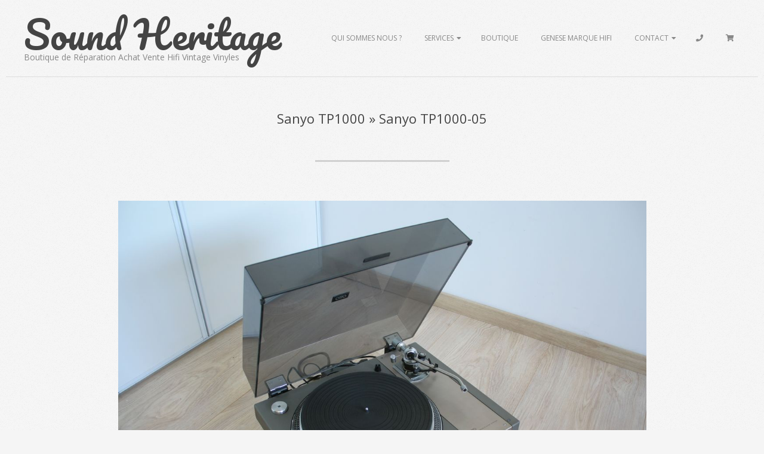

--- FILE ---
content_type: text/html; charset=UTF-8
request_url: https://www.soundheritage.fr/bws-gallery/sanyo-tp1000/sanyo-tp1000-05/
body_size: 21616
content:
<!DOCTYPE html>
<html lang="fr-FR" class="no-js">

<head>
<meta charset="UTF-8" />
<meta name='robots' content='index, follow, max-image-preview:large, max-snippet:-1, max-video-preview:-1' />
<meta name="viewport" content="width=device-width, initial-scale=1" />
<meta name="generator" content="Brigsby Premium 1.11.2" />

	<!-- This site is optimized with the Yoast SEO plugin v25.3 - https://yoast.com/wordpress/plugins/seo/ -->
	<title>Sanyo TP1000-05 - SoundHeritage</title>
	<link rel="canonical" href="https://www.soundheritage.fr/bws-gallery/sanyo-tp1000/sanyo-tp1000-05/" />
	<meta property="og:locale" content="fr_FR" />
	<meta property="og:type" content="article" />
	<meta property="og:title" content="Sanyo TP1000-05 - SoundHeritage" />
	<meta property="og:description" content="Lire la suite" />
	<meta property="og:url" content="https://www.soundheritage.fr/bws-gallery/sanyo-tp1000/sanyo-tp1000-05/" />
	<meta property="og:site_name" content="SoundHeritage" />
	<meta property="og:image" content="https://www.soundheritage.fr/bws-gallery/sanyo-tp1000/sanyo-tp1000-05" />
	<meta property="og:image:width" content="1200" />
	<meta property="og:image:height" content="800" />
	<meta property="og:image:type" content="image/jpeg" />
	<meta name="twitter:card" content="summary_large_image" />
	<script type="application/ld+json" class="yoast-schema-graph">{"@context":"https://schema.org","@graph":[{"@type":"WebPage","@id":"https://www.soundheritage.fr/bws-gallery/sanyo-tp1000/sanyo-tp1000-05/","url":"https://www.soundheritage.fr/bws-gallery/sanyo-tp1000/sanyo-tp1000-05/","name":"Sanyo TP1000-05 - SoundHeritage","isPartOf":{"@id":"https://www.soundheritage.fr/#website"},"primaryImageOfPage":{"@id":"https://www.soundheritage.fr/bws-gallery/sanyo-tp1000/sanyo-tp1000-05/#primaryimage"},"image":{"@id":"https://www.soundheritage.fr/bws-gallery/sanyo-tp1000/sanyo-tp1000-05/#primaryimage"},"thumbnailUrl":"https://www.soundheritage.fr/wp-content/uploads/2017/11/Sanyo-TP1000-05.jpg","datePublished":"2017-11-06T16:22:55+00:00","breadcrumb":{"@id":"https://www.soundheritage.fr/bws-gallery/sanyo-tp1000/sanyo-tp1000-05/#breadcrumb"},"inLanguage":"fr-FR","potentialAction":[{"@type":"ReadAction","target":["https://www.soundheritage.fr/bws-gallery/sanyo-tp1000/sanyo-tp1000-05/"]}]},{"@type":"ImageObject","inLanguage":"fr-FR","@id":"https://www.soundheritage.fr/bws-gallery/sanyo-tp1000/sanyo-tp1000-05/#primaryimage","url":"https://www.soundheritage.fr/wp-content/uploads/2017/11/Sanyo-TP1000-05.jpg","contentUrl":"https://www.soundheritage.fr/wp-content/uploads/2017/11/Sanyo-TP1000-05.jpg","width":1200,"height":800},{"@type":"BreadcrumbList","@id":"https://www.soundheritage.fr/bws-gallery/sanyo-tp1000/sanyo-tp1000-05/#breadcrumb","itemListElement":[{"@type":"ListItem","position":1,"name":"Accueil","item":"https://www.soundheritage.fr/"},{"@type":"ListItem","position":2,"name":"Sanyo TP1000","item":"https://www.soundheritage.fr/bws-gallery/sanyo-tp1000/"},{"@type":"ListItem","position":3,"name":"Sanyo TP1000-05"}]},{"@type":"WebSite","@id":"https://www.soundheritage.fr/#website","url":"https://www.soundheritage.fr/","name":"SoundHeritage","description":"Boutique de Réparation Achat Vente Hifi Vintage Vinyles","potentialAction":[{"@type":"SearchAction","target":{"@type":"EntryPoint","urlTemplate":"https://www.soundheritage.fr/?s={search_term_string}"},"query-input":{"@type":"PropertyValueSpecification","valueRequired":true,"valueName":"search_term_string"}}],"inLanguage":"fr-FR"}]}</script>
	<!-- / Yoast SEO plugin. -->


<link rel='dns-prefetch' href='//www.googletagmanager.com' />
<link rel='dns-prefetch' href='//fonts.googleapis.com' />
<link rel="alternate" type="application/rss+xml" title="SoundHeritage &raquo; Flux" href="https://www.soundheritage.fr/feed/" />
<link rel="alternate" type="application/rss+xml" title="SoundHeritage &raquo; Flux des commentaires" href="https://www.soundheritage.fr/comments/feed/" />
<link rel="alternate" type="application/rss+xml" title="SoundHeritage &raquo; Sanyo TP1000-05 Flux des commentaires" href="https://www.soundheritage.fr/bws-gallery/sanyo-tp1000/sanyo-tp1000-05/feed/" />
<link rel="pingback" href="https://www.soundheritage.fr/xmlrpc.php" />
<link rel="profile" href="http://gmpg.org/xfn/11" />
<link rel="preload" href="https://www.soundheritage.fr/wp-content/themes/brigsby-premium/hybrid/extend/css/webfonts/fa-solid-900.woff2" as="font" crossorigin="anonymous">
<link rel="preload" href="https://www.soundheritage.fr/wp-content/themes/brigsby-premium/hybrid/extend/css/webfonts/fa-regular-400.woff2" as="font" crossorigin="anonymous">
<link rel="preload" href="https://www.soundheritage.fr/wp-content/themes/brigsby-premium/hybrid/extend/css/webfonts/fa-brands-400.woff2" as="font" crossorigin="anonymous">
<script>
window._wpemojiSettings = {"baseUrl":"https:\/\/s.w.org\/images\/core\/emoji\/15.0.3\/72x72\/","ext":".png","svgUrl":"https:\/\/s.w.org\/images\/core\/emoji\/15.0.3\/svg\/","svgExt":".svg","source":{"concatemoji":"https:\/\/www.soundheritage.fr\/wp-includes\/js\/wp-emoji-release.min.js?ver=6.6.2"}};
/*! This file is auto-generated */
!function(i,n){var o,s,e;function c(e){try{var t={supportTests:e,timestamp:(new Date).valueOf()};sessionStorage.setItem(o,JSON.stringify(t))}catch(e){}}function p(e,t,n){e.clearRect(0,0,e.canvas.width,e.canvas.height),e.fillText(t,0,0);var t=new Uint32Array(e.getImageData(0,0,e.canvas.width,e.canvas.height).data),r=(e.clearRect(0,0,e.canvas.width,e.canvas.height),e.fillText(n,0,0),new Uint32Array(e.getImageData(0,0,e.canvas.width,e.canvas.height).data));return t.every(function(e,t){return e===r[t]})}function u(e,t,n){switch(t){case"flag":return n(e,"\ud83c\udff3\ufe0f\u200d\u26a7\ufe0f","\ud83c\udff3\ufe0f\u200b\u26a7\ufe0f")?!1:!n(e,"\ud83c\uddfa\ud83c\uddf3","\ud83c\uddfa\u200b\ud83c\uddf3")&&!n(e,"\ud83c\udff4\udb40\udc67\udb40\udc62\udb40\udc65\udb40\udc6e\udb40\udc67\udb40\udc7f","\ud83c\udff4\u200b\udb40\udc67\u200b\udb40\udc62\u200b\udb40\udc65\u200b\udb40\udc6e\u200b\udb40\udc67\u200b\udb40\udc7f");case"emoji":return!n(e,"\ud83d\udc26\u200d\u2b1b","\ud83d\udc26\u200b\u2b1b")}return!1}function f(e,t,n){var r="undefined"!=typeof WorkerGlobalScope&&self instanceof WorkerGlobalScope?new OffscreenCanvas(300,150):i.createElement("canvas"),a=r.getContext("2d",{willReadFrequently:!0}),o=(a.textBaseline="top",a.font="600 32px Arial",{});return e.forEach(function(e){o[e]=t(a,e,n)}),o}function t(e){var t=i.createElement("script");t.src=e,t.defer=!0,i.head.appendChild(t)}"undefined"!=typeof Promise&&(o="wpEmojiSettingsSupports",s=["flag","emoji"],n.supports={everything:!0,everythingExceptFlag:!0},e=new Promise(function(e){i.addEventListener("DOMContentLoaded",e,{once:!0})}),new Promise(function(t){var n=function(){try{var e=JSON.parse(sessionStorage.getItem(o));if("object"==typeof e&&"number"==typeof e.timestamp&&(new Date).valueOf()<e.timestamp+604800&&"object"==typeof e.supportTests)return e.supportTests}catch(e){}return null}();if(!n){if("undefined"!=typeof Worker&&"undefined"!=typeof OffscreenCanvas&&"undefined"!=typeof URL&&URL.createObjectURL&&"undefined"!=typeof Blob)try{var e="postMessage("+f.toString()+"("+[JSON.stringify(s),u.toString(),p.toString()].join(",")+"));",r=new Blob([e],{type:"text/javascript"}),a=new Worker(URL.createObjectURL(r),{name:"wpTestEmojiSupports"});return void(a.onmessage=function(e){c(n=e.data),a.terminate(),t(n)})}catch(e){}c(n=f(s,u,p))}t(n)}).then(function(e){for(var t in e)n.supports[t]=e[t],n.supports.everything=n.supports.everything&&n.supports[t],"flag"!==t&&(n.supports.everythingExceptFlag=n.supports.everythingExceptFlag&&n.supports[t]);n.supports.everythingExceptFlag=n.supports.everythingExceptFlag&&!n.supports.flag,n.DOMReady=!1,n.readyCallback=function(){n.DOMReady=!0}}).then(function(){return e}).then(function(){var e;n.supports.everything||(n.readyCallback(),(e=n.source||{}).concatemoji?t(e.concatemoji):e.wpemoji&&e.twemoji&&(t(e.twemoji),t(e.wpemoji)))}))}((window,document),window._wpemojiSettings);
</script>
<link rel='stylesheet' id='admin_outofstock_css-css' href='https://www.soundheritage.fr/wp-content/plugins/woo-out-of-stock-products/admin/inc/admin-outofstock.css?ver=6.6.2' media='all' />
<link rel='stylesheet' id='outofstock_css-css' href='https://www.soundheritage.fr/wp-content/plugins/woo-out-of-stock-products/inc/outofstock.css?ver=6.6.2' media='all' />
<style id='wp-emoji-styles-inline-css'>

	img.wp-smiley, img.emoji {
		display: inline !important;
		border: none !important;
		box-shadow: none !important;
		height: 1em !important;
		width: 1em !important;
		margin: 0 0.07em !important;
		vertical-align: -0.1em !important;
		background: none !important;
		padding: 0 !important;
	}
</style>
<link rel='stylesheet' id='wp-block-library-css' href='https://www.soundheritage.fr/wp-includes/css/dist/block-library/style.min.css?ver=6.6.2' media='all' />
<style id='wp-block-library-theme-inline-css'>
.wp-block-audio :where(figcaption){color:#555;font-size:13px;text-align:center}.is-dark-theme .wp-block-audio :where(figcaption){color:#ffffffa6}.wp-block-audio{margin:0 0 1em}.wp-block-code{border:1px solid #ccc;border-radius:4px;font-family:Menlo,Consolas,monaco,monospace;padding:.8em 1em}.wp-block-embed :where(figcaption){color:#555;font-size:13px;text-align:center}.is-dark-theme .wp-block-embed :where(figcaption){color:#ffffffa6}.wp-block-embed{margin:0 0 1em}.blocks-gallery-caption{color:#555;font-size:13px;text-align:center}.is-dark-theme .blocks-gallery-caption{color:#ffffffa6}:root :where(.wp-block-image figcaption){color:#555;font-size:13px;text-align:center}.is-dark-theme :root :where(.wp-block-image figcaption){color:#ffffffa6}.wp-block-image{margin:0 0 1em}.wp-block-pullquote{border-bottom:4px solid;border-top:4px solid;color:currentColor;margin-bottom:1.75em}.wp-block-pullquote cite,.wp-block-pullquote footer,.wp-block-pullquote__citation{color:currentColor;font-size:.8125em;font-style:normal;text-transform:uppercase}.wp-block-quote{border-left:.25em solid;margin:0 0 1.75em;padding-left:1em}.wp-block-quote cite,.wp-block-quote footer{color:currentColor;font-size:.8125em;font-style:normal;position:relative}.wp-block-quote.has-text-align-right{border-left:none;border-right:.25em solid;padding-left:0;padding-right:1em}.wp-block-quote.has-text-align-center{border:none;padding-left:0}.wp-block-quote.is-large,.wp-block-quote.is-style-large,.wp-block-quote.is-style-plain{border:none}.wp-block-search .wp-block-search__label{font-weight:700}.wp-block-search__button{border:1px solid #ccc;padding:.375em .625em}:where(.wp-block-group.has-background){padding:1.25em 2.375em}.wp-block-separator.has-css-opacity{opacity:.4}.wp-block-separator{border:none;border-bottom:2px solid;margin-left:auto;margin-right:auto}.wp-block-separator.has-alpha-channel-opacity{opacity:1}.wp-block-separator:not(.is-style-wide):not(.is-style-dots){width:100px}.wp-block-separator.has-background:not(.is-style-dots){border-bottom:none;height:1px}.wp-block-separator.has-background:not(.is-style-wide):not(.is-style-dots){height:2px}.wp-block-table{margin:0 0 1em}.wp-block-table td,.wp-block-table th{word-break:normal}.wp-block-table :where(figcaption){color:#555;font-size:13px;text-align:center}.is-dark-theme .wp-block-table :where(figcaption){color:#ffffffa6}.wp-block-video :where(figcaption){color:#555;font-size:13px;text-align:center}.is-dark-theme .wp-block-video :where(figcaption){color:#ffffffa6}.wp-block-video{margin:0 0 1em}:root :where(.wp-block-template-part.has-background){margin-bottom:0;margin-top:0;padding:1.25em 2.375em}
</style>
<style id='classic-theme-styles-inline-css'>
/*! This file is auto-generated */
.wp-block-button__link{color:#fff;background-color:#32373c;border-radius:9999px;box-shadow:none;text-decoration:none;padding:calc(.667em + 2px) calc(1.333em + 2px);font-size:1.125em}.wp-block-file__button{background:#32373c;color:#fff;text-decoration:none}
</style>
<style id='global-styles-inline-css'>
:root{--wp--preset--aspect-ratio--square: 1;--wp--preset--aspect-ratio--4-3: 4/3;--wp--preset--aspect-ratio--3-4: 3/4;--wp--preset--aspect-ratio--3-2: 3/2;--wp--preset--aspect-ratio--2-3: 2/3;--wp--preset--aspect-ratio--16-9: 16/9;--wp--preset--aspect-ratio--9-16: 9/16;--wp--preset--color--black: #000000;--wp--preset--color--cyan-bluish-gray: #abb8c3;--wp--preset--color--white: #ffffff;--wp--preset--color--pale-pink: #f78da7;--wp--preset--color--vivid-red: #cf2e2e;--wp--preset--color--luminous-vivid-orange: #ff6900;--wp--preset--color--luminous-vivid-amber: #fcb900;--wp--preset--color--light-green-cyan: #7bdcb5;--wp--preset--color--vivid-green-cyan: #00d084;--wp--preset--color--pale-cyan-blue: #8ed1fc;--wp--preset--color--vivid-cyan-blue: #0693e3;--wp--preset--color--vivid-purple: #9b51e0;--wp--preset--color--accent: #ffa928;--wp--preset--color--accent-font: #ffffff;--wp--preset--gradient--vivid-cyan-blue-to-vivid-purple: linear-gradient(135deg,rgba(6,147,227,1) 0%,rgb(155,81,224) 100%);--wp--preset--gradient--light-green-cyan-to-vivid-green-cyan: linear-gradient(135deg,rgb(122,220,180) 0%,rgb(0,208,130) 100%);--wp--preset--gradient--luminous-vivid-amber-to-luminous-vivid-orange: linear-gradient(135deg,rgba(252,185,0,1) 0%,rgba(255,105,0,1) 100%);--wp--preset--gradient--luminous-vivid-orange-to-vivid-red: linear-gradient(135deg,rgba(255,105,0,1) 0%,rgb(207,46,46) 100%);--wp--preset--gradient--very-light-gray-to-cyan-bluish-gray: linear-gradient(135deg,rgb(238,238,238) 0%,rgb(169,184,195) 100%);--wp--preset--gradient--cool-to-warm-spectrum: linear-gradient(135deg,rgb(74,234,220) 0%,rgb(151,120,209) 20%,rgb(207,42,186) 40%,rgb(238,44,130) 60%,rgb(251,105,98) 80%,rgb(254,248,76) 100%);--wp--preset--gradient--blush-light-purple: linear-gradient(135deg,rgb(255,206,236) 0%,rgb(152,150,240) 100%);--wp--preset--gradient--blush-bordeaux: linear-gradient(135deg,rgb(254,205,165) 0%,rgb(254,45,45) 50%,rgb(107,0,62) 100%);--wp--preset--gradient--luminous-dusk: linear-gradient(135deg,rgb(255,203,112) 0%,rgb(199,81,192) 50%,rgb(65,88,208) 100%);--wp--preset--gradient--pale-ocean: linear-gradient(135deg,rgb(255,245,203) 0%,rgb(182,227,212) 50%,rgb(51,167,181) 100%);--wp--preset--gradient--electric-grass: linear-gradient(135deg,rgb(202,248,128) 0%,rgb(113,206,126) 100%);--wp--preset--gradient--midnight: linear-gradient(135deg,rgb(2,3,129) 0%,rgb(40,116,252) 100%);--wp--preset--font-size--small: 13px;--wp--preset--font-size--medium: 20px;--wp--preset--font-size--large: 36px;--wp--preset--font-size--x-large: 42px;--wp--preset--spacing--20: 0.44rem;--wp--preset--spacing--30: 0.67rem;--wp--preset--spacing--40: 1rem;--wp--preset--spacing--50: 1.5rem;--wp--preset--spacing--60: 2.25rem;--wp--preset--spacing--70: 3.38rem;--wp--preset--spacing--80: 5.06rem;--wp--preset--shadow--natural: 6px 6px 9px rgba(0, 0, 0, 0.2);--wp--preset--shadow--deep: 12px 12px 50px rgba(0, 0, 0, 0.4);--wp--preset--shadow--sharp: 6px 6px 0px rgba(0, 0, 0, 0.2);--wp--preset--shadow--outlined: 6px 6px 0px -3px rgba(255, 255, 255, 1), 6px 6px rgba(0, 0, 0, 1);--wp--preset--shadow--crisp: 6px 6px 0px rgba(0, 0, 0, 1);}:where(.is-layout-flex){gap: 0.5em;}:where(.is-layout-grid){gap: 0.5em;}body .is-layout-flex{display: flex;}.is-layout-flex{flex-wrap: wrap;align-items: center;}.is-layout-flex > :is(*, div){margin: 0;}body .is-layout-grid{display: grid;}.is-layout-grid > :is(*, div){margin: 0;}:where(.wp-block-columns.is-layout-flex){gap: 2em;}:where(.wp-block-columns.is-layout-grid){gap: 2em;}:where(.wp-block-post-template.is-layout-flex){gap: 1.25em;}:where(.wp-block-post-template.is-layout-grid){gap: 1.25em;}.has-black-color{color: var(--wp--preset--color--black) !important;}.has-cyan-bluish-gray-color{color: var(--wp--preset--color--cyan-bluish-gray) !important;}.has-white-color{color: var(--wp--preset--color--white) !important;}.has-pale-pink-color{color: var(--wp--preset--color--pale-pink) !important;}.has-vivid-red-color{color: var(--wp--preset--color--vivid-red) !important;}.has-luminous-vivid-orange-color{color: var(--wp--preset--color--luminous-vivid-orange) !important;}.has-luminous-vivid-amber-color{color: var(--wp--preset--color--luminous-vivid-amber) !important;}.has-light-green-cyan-color{color: var(--wp--preset--color--light-green-cyan) !important;}.has-vivid-green-cyan-color{color: var(--wp--preset--color--vivid-green-cyan) !important;}.has-pale-cyan-blue-color{color: var(--wp--preset--color--pale-cyan-blue) !important;}.has-vivid-cyan-blue-color{color: var(--wp--preset--color--vivid-cyan-blue) !important;}.has-vivid-purple-color{color: var(--wp--preset--color--vivid-purple) !important;}.has-black-background-color{background-color: var(--wp--preset--color--black) !important;}.has-cyan-bluish-gray-background-color{background-color: var(--wp--preset--color--cyan-bluish-gray) !important;}.has-white-background-color{background-color: var(--wp--preset--color--white) !important;}.has-pale-pink-background-color{background-color: var(--wp--preset--color--pale-pink) !important;}.has-vivid-red-background-color{background-color: var(--wp--preset--color--vivid-red) !important;}.has-luminous-vivid-orange-background-color{background-color: var(--wp--preset--color--luminous-vivid-orange) !important;}.has-luminous-vivid-amber-background-color{background-color: var(--wp--preset--color--luminous-vivid-amber) !important;}.has-light-green-cyan-background-color{background-color: var(--wp--preset--color--light-green-cyan) !important;}.has-vivid-green-cyan-background-color{background-color: var(--wp--preset--color--vivid-green-cyan) !important;}.has-pale-cyan-blue-background-color{background-color: var(--wp--preset--color--pale-cyan-blue) !important;}.has-vivid-cyan-blue-background-color{background-color: var(--wp--preset--color--vivid-cyan-blue) !important;}.has-vivid-purple-background-color{background-color: var(--wp--preset--color--vivid-purple) !important;}.has-black-border-color{border-color: var(--wp--preset--color--black) !important;}.has-cyan-bluish-gray-border-color{border-color: var(--wp--preset--color--cyan-bluish-gray) !important;}.has-white-border-color{border-color: var(--wp--preset--color--white) !important;}.has-pale-pink-border-color{border-color: var(--wp--preset--color--pale-pink) !important;}.has-vivid-red-border-color{border-color: var(--wp--preset--color--vivid-red) !important;}.has-luminous-vivid-orange-border-color{border-color: var(--wp--preset--color--luminous-vivid-orange) !important;}.has-luminous-vivid-amber-border-color{border-color: var(--wp--preset--color--luminous-vivid-amber) !important;}.has-light-green-cyan-border-color{border-color: var(--wp--preset--color--light-green-cyan) !important;}.has-vivid-green-cyan-border-color{border-color: var(--wp--preset--color--vivid-green-cyan) !important;}.has-pale-cyan-blue-border-color{border-color: var(--wp--preset--color--pale-cyan-blue) !important;}.has-vivid-cyan-blue-border-color{border-color: var(--wp--preset--color--vivid-cyan-blue) !important;}.has-vivid-purple-border-color{border-color: var(--wp--preset--color--vivid-purple) !important;}.has-vivid-cyan-blue-to-vivid-purple-gradient-background{background: var(--wp--preset--gradient--vivid-cyan-blue-to-vivid-purple) !important;}.has-light-green-cyan-to-vivid-green-cyan-gradient-background{background: var(--wp--preset--gradient--light-green-cyan-to-vivid-green-cyan) !important;}.has-luminous-vivid-amber-to-luminous-vivid-orange-gradient-background{background: var(--wp--preset--gradient--luminous-vivid-amber-to-luminous-vivid-orange) !important;}.has-luminous-vivid-orange-to-vivid-red-gradient-background{background: var(--wp--preset--gradient--luminous-vivid-orange-to-vivid-red) !important;}.has-very-light-gray-to-cyan-bluish-gray-gradient-background{background: var(--wp--preset--gradient--very-light-gray-to-cyan-bluish-gray) !important;}.has-cool-to-warm-spectrum-gradient-background{background: var(--wp--preset--gradient--cool-to-warm-spectrum) !important;}.has-blush-light-purple-gradient-background{background: var(--wp--preset--gradient--blush-light-purple) !important;}.has-blush-bordeaux-gradient-background{background: var(--wp--preset--gradient--blush-bordeaux) !important;}.has-luminous-dusk-gradient-background{background: var(--wp--preset--gradient--luminous-dusk) !important;}.has-pale-ocean-gradient-background{background: var(--wp--preset--gradient--pale-ocean) !important;}.has-electric-grass-gradient-background{background: var(--wp--preset--gradient--electric-grass) !important;}.has-midnight-gradient-background{background: var(--wp--preset--gradient--midnight) !important;}.has-small-font-size{font-size: var(--wp--preset--font-size--small) !important;}.has-medium-font-size{font-size: var(--wp--preset--font-size--medium) !important;}.has-large-font-size{font-size: var(--wp--preset--font-size--large) !important;}.has-x-large-font-size{font-size: var(--wp--preset--font-size--x-large) !important;}
:where(.wp-block-post-template.is-layout-flex){gap: 1.25em;}:where(.wp-block-post-template.is-layout-grid){gap: 1.25em;}
:where(.wp-block-columns.is-layout-flex){gap: 2em;}:where(.wp-block-columns.is-layout-grid){gap: 2em;}
:root :where(.wp-block-pullquote){font-size: 1.5em;line-height: 1.6;}
</style>
<link rel='stylesheet' id='cf7-style-frontend-style-css' href='https://www.soundheritage.fr/wp-content/plugins/contact-form-7-style/css/frontend.css?ver=3.1.9' media='all' />
<link rel='stylesheet' id='cf7-style-responsive-style-css' href='https://www.soundheritage.fr/wp-content/plugins/contact-form-7-style/css/responsive.css?ver=3.1.9' media='all' />
<link rel='stylesheet' id='contact-form-7-css' href='https://www.soundheritage.fr/wp-content/plugins/contact-form-7/includes/css/styles.css?ver=6.0.6' media='all' />
<link rel='stylesheet' id='events-manager-css' href='https://www.soundheritage.fr/wp-content/plugins/events-manager/includes/css/events-manager.css?ver=7.2.2.1' media='all' />
<link rel='stylesheet' id='woocommerce-layout-css' href='https://www.soundheritage.fr/wp-content/plugins/woocommerce/assets/css/woocommerce-layout.css?ver=9.8.6' media='all' />
<link rel='stylesheet' id='woocommerce-smallscreen-css' href='https://www.soundheritage.fr/wp-content/plugins/woocommerce/assets/css/woocommerce-smallscreen.css?ver=9.8.6' media='only screen and (max-width: 768px)' />
<link rel='stylesheet' id='woocommerce-general-css' href='https://www.soundheritage.fr/wp-content/plugins/woocommerce/assets/css/woocommerce.css?ver=9.8.6' media='all' />
<style id='woocommerce-inline-inline-css'>
.woocommerce form .form-row .required { visibility: visible; }
</style>
<link rel='stylesheet' id='wc-composite-css-css' href='https://www.soundheritage.fr/wp-content/plugins/woocommerce-composite-products/assets/css/frontend/woocommerce.css?ver=11.0.4' media='all' />
<link rel='stylesheet' id='brands-styles-css' href='https://www.soundheritage.fr/wp-content/plugins/woocommerce/assets/css/brands.css?ver=9.8.6' media='all' />
<link rel='stylesheet' id='dgwt-wcas-style-css' href='https://www.soundheritage.fr/wp-content/plugins/ajax-search-for-woocommerce/assets/css/style.min.css?ver=1.31.0' media='all' />
<link rel='stylesheet' id='wp-fullcalendar-css' href='https://www.soundheritage.fr/wp-content/plugins/wp-fullcalendar/includes/css/main.css?ver=1.6' media='all' />
<link rel='stylesheet' id='wp-fullcalendar-tippy-light-css' href='https://www.soundheritage.fr/wp-content/plugins/wp-fullcalendar/includes/css/tippy/light.css?ver=1.6' media='all' />
<link rel='stylesheet' id='jquery-ui-css' href='https://www.soundheritage.fr/wp-content/plugins/wp-fullcalendar/includes/css/jquery-ui/ui-lightness/jquery-ui.css?ver=1.6' media='all' />
<link rel='stylesheet' id='jquery-ui-theme-css' href='https://www.soundheritage.fr/wp-content/plugins/wp-fullcalendar/includes/css/jquery-ui/ui-lightness/theme.css?ver=1.6' media='all' />
<link rel='stylesheet' id='hoot-google-fonts-css' href='https://fonts.googleapis.com/css2?family=Pacifico:ital,wght@0,300;0,400;0,500;0,600;0,700;0,800;1,400;1,700&#038;family=Open%20Sans:ital,wght@0,300;0,400;0,500;0,600;0,700;0,800;1,400;1,700&#038;display=swap' media='all' />
<link rel='stylesheet' id='jquery-lightSlider-css' href='https://www.soundheritage.fr/wp-content/themes/brigsby-premium/css/lightSlider.css?ver=1.1.0' media='all' />
<link rel='stylesheet' id='hybrid-gallery-css' href='https://www.soundheritage.fr/wp-content/themes/brigsby-premium/hybrid/css/gallery.min.css?ver=4.0.0' media='all' />
<link rel='stylesheet' id='font-awesome-css' href='https://www.soundheritage.fr/wp-content/themes/brigsby-premium/hybrid/extend/css/font-awesome.css?ver=5.15.4' media='all' />
<link rel='stylesheet' id='lightGallery-css' href='https://www.soundheritage.fr/wp-content/themes/brigsby-premium/premium/css/lightGallery.css?ver=1.1.4' media='all' />
<link rel='stylesheet' id='simple-favorites-css' href='https://www.soundheritage.fr/wp-content/plugins/favorites/assets/css/favorites.css?ver=2.3.6' media='all' />
<link rel='stylesheet' id='wc-cp-checkout-blocks-css' href='https://www.soundheritage.fr/wp-content/plugins/woocommerce-composite-products/assets/css/frontend/checkout-blocks.css?ver=11.0.4' media='all' />
<link rel='stylesheet' id='hybridextend-style-css' href='https://www.soundheritage.fr/wp-content/themes/brigsby-premium/style.css?ver=1.11.2' media='all' />
<link rel='stylesheet' id='hoot-wpblocks-css' href='https://www.soundheritage.fr/wp-content/themes/brigsby-premium/include/blocks/wpblocks.css?ver=1.11.2' media='all' />
<style id='hoot-wpblocks-inline-css'>
.hgrid {
	max-width: 1260px;
} 
a {
	color: #ffa928;
} 
.accent-typo {
	background: #ffa928;
	color: #ffffff;
} 
.invert-typo {
	color: #f5f5f5;
	background: #777777;
} 
.enforce-typo {
	background: #f5f5f5;
	color: #777777;
} 
body.wordpress input[type="submit"], body.wordpress #submit, body.wordpress .button,.wc-block-components-button, .woocommerce #respond input#submit.alt, .woocommerce a.button.alt, .woocommerce button.button.alt, .woocommerce input.button.alt {
	background: #ffa928;
	color: #ffffff;
} 
body.wordpress input[type="submit"]:hover, body.wordpress #submit:hover, body.wordpress .button:hover, body.wordpress input[type="submit"]:focus, body.wordpress #submit:focus, body.wordpress .button:focus,.wc-block-components-button:hover, .woocommerce #respond input#submit.alt:hover, .woocommerce a.button.alt:hover, .woocommerce button.button.alt:hover, .woocommerce input.button.alt {
	background: #ffb342;
	color: #ffffff;
} 
body {
	background-color: #f5f5f5;
	background-image: url("https://www.soundheritage.fr/wp-content/themes/brigsby-premium/hybrid/extend/images/patterns/4.png");
	background-repeat: repeat;
	color: #777777;
	font-size: 14px;
	font-family: "Open Sans", sans-serif;
} 
.site-logo-with-icon #site-title i {
	font-size: 72px;
} 
.site-logo-mixed-image img {
	max-width: 200px;
} 
#site-logo-custom .site-title-line1,#site-logo-mixedcustom .site-title-line1 {
	font-size: 64px;
} 
#site-logo-custom .site-title-line2,#site-logo-mixedcustom .site-title-line2 {
	font-size: 24px;
} 
.entry-footer .entry-byline {
	color: #ffa928;
} 
.lSSlideOuter .lSPager.lSpg > li:hover a, .lSSlideOuter .lSPager.lSpg > li.active a {
	background-color: #ffa928;
} 
.frontpage-area.module-bg-accent {
	background-color: #ffa928;
} 
.content-block-style4 .content-block-icon.icon-style-none {
	color: #ffa928;
} 
#infinite-handle span,.lrm-form a.button, .lrm-form button, .lrm-form button[type=submit], .lrm-form #buddypress input[type=submit], .lrm-form input[type=submit] {
	background: #ffa928;
	color: #ffffff;
} 
.woocommerce nav.woocommerce-pagination ul li a:focus, .woocommerce nav.woocommerce-pagination ul li a:hover {
	color: #ff7700;
} 
h1, h2, h3, h4, h5, h6, .title {
	color: #444444;
	font-size: 22px;
	font-family: "Open Sans", sans-serif;
	font-style: normal;
	text-transform: none;
	font-weight: normal;
} 
h1 {
	color: #444444;
	font-size: 30px;
	font-style: normal;
	text-transform: none;
	font-weight: normal;
} 
h2 {
	color: #444444;
	font-size: 26px;
	font-style: normal;
	text-transform: none;
	font-weight: normal;
} 
h4 {
	color: #444444;
	font-size: 20px;
	font-style: normal;
	text-transform: none;
	font-weight: normal;
} 
h5 {
	color: #444444;
	font-size: 18px;
	font-style: normal;
	text-transform: none;
	font-weight: normal;
} 
h6 {
	color: #444444;
	font-size: 16px;
	font-style: normal;
	text-transform: none;
	font-weight: normal;
} 
.titlefont {
	font-family: "Open Sans", sans-serif;
} 
hr {
	color: #d0d0d0;
} 
blockquote {
	border-color: #dddddd;
	color: #888888;
	font-size: 16px;
} 
a:hover {
	color: #ff7700;
} 
.enforce-body-font {
	font-family: "Open Sans", sans-serif;
} 
.highlight-typo {
	background: #ffffff;
} 
.table-striped tbody tr:nth-child(odd) td, .table-striped tbody tr:nth-child(odd) th {
	background: #ffffff;
} 
.gallery, ul.wp-block-gallery {
	border-color: #dddddd;
	background: #ffffff;
} 
.gallery .gallery-caption {
	color: #777777;
} 
.wp-caption {
	background: #ffffff;
} 
.wp-caption-text, .wp-block-image figcaption {
	border-color: #dddddd;
	color: #777777;
} 
#topbar {
	color: #515151;
	background: none;
} 
#topbar .social-icons-icon {
	 color : #7d7d7d;
} 
#topbar i.fa-search {
	color: #7d7d7d;
	font-size: 14px;
} 
.site-header #header-primary > .hgrid, #header-supplementary > .hgrid {
	border-color: #dddddd;
} 
#header.stuck {
	background: #f5f5f5;
} 
#site-title {
	color: #444444;
	font-size: 36px;
	font-family: "Pacifico", sans-serif;
	font-style: normal;
	text-transform: none;
	font-weight: normal;
} 
#site-description {
	opacity: 1;
	color: #888888;
	font-size: 14px;
	font-family: "Open Sans", sans-serif;
	font-style: normal;
	text-transform: none;
	font-weight: normal;
} 
.site-title-body-font {
	font-family: "Open Sans", sans-serif;
} 
.site-title-heading-font {
	font-family: "Open Sans", sans-serif;
} 
#header-aside.header-aside-menu,#header-supplementary {
	background: none;
} 
.menu-items > li > a {
	color: #888888;
	font-size: 12px;
	font-family: "Open Sans", sans-serif;
	text-transform: uppercase;
	font-style: normal;
	font-weight: normal;
} 
.menu-items {
	font-family: "Open Sans", sans-serif;
} 
.site-header .hybridextend-megamenu-icon {
	color: #888888;
} 
.menu-items > li ul,.mobilemenu-fixed .menu-toggle {
	color: #777777;
	font-size: 12px;
	font-style: normal;
	text-transform: none;
	font-weight: normal;
} 
.sf-menu ul,.mobilemenu-fixed .menu-toggle {
	background: #ffffff;
	border-color: #dddddd;
} 
.sf-menu ul li:hover > a {
	background: #f5f5f5;
} 
.menu-toggle {
	color: #888888;
	font-size: 12px;
	font-family: "Open Sans", sans-serif;
	text-transform: uppercase;
	font-style: normal;
	font-weight: normal;
} 
#loop-meta.pageheader-bg-stretch, #loop-meta.pageheader-bg-both,#content #loop-meta.pageheader-bg-incontent, #content #loop-meta.pageheader-bg-both {
	background: #ffffff;
} 
#page-wrapper #loop-meta.loop-meta-wrap:after {
	background: #d0d0d0;
} 
.loop-title {
	color: #444444;
	font-size: 22px;
	font-family: "Open Sans", sans-serif;
	font-style: normal;
	text-transform: none;
	font-weight: normal;
} 
#content .loop-title {
	font-size: 20px;
} 
.entry-content {
	border-color: #dddddd;
} 
.content .entry-byline {
	border-color: #dddddd;
} 
.loop-nav {
	border-color: #dddddd;
} 
#comments-number {
	font-size: 14px;
	color: #888888;
} 
.comment li.comment {
	border-color: #dddddd;
} 
.comment-by-author,.comment-meta-block, .comment-edit-link {
	color: #888888;
} 
.comment.bypostauthor > article {
	background: #ffffff;
} 
.comment.bypostauthor + #respond {
	background: #ffffff;
} 
.comment-ping {
	border-color: #dddddd;
} 
#reply-title {
	font-size: 14px;
} 
.entry-grid-content .entry-title {
	font-size: 20px;
} 
.entry .entry-grid:after {
	background: #d0d0d0;
} 
.archive-mosaic .entry-grid {
	border-color: #dddddd;
} 
.archive-mosaic .entry-title {
	font-size: 16px;
} 
.archive-mosaic .mosaic-sub {
	background: #ffffff;
	border-color: #dddddd;
} 
.style-accent, .shortcode-button.style-accent, .style-accentlight {
	background: #ffa928;
	color: #ffffff;
} 
.shortcode-button.style-accent:hover {
	background: #ffb342;
	color: #ffffff;
} 
.style-highlight, .style-highlightlight {
	background: #ffffff;
} 
.shortcode-toggle-head {
	background: #ffffff;
	border-color: #dddddd;
} 
.shortcode-toggle-box {
	border-color: #dddddd;
} 
#page-wrapper ul.shortcode-tabset-nav li {
	background: #ffffff;
	border-color: #dddddd;
} 
#page-wrapper ul.shortcode-tabset-nav li.current {
	border-bottom-color: #f5f5f5;
} 
.shortcode-tabset-box {
	border-color: #dddddd;
} 
.hootslider-html-slide-content h1, .hootslider-html-slide-content h2, .hootslider-html-slide-content h3, .hootslider-html-slide-content h4, .hootslider-html-slide-content h5, .hootslider-html-slide-content h6 {
	font-size: 16px;
} 
.hootslider-image-slide-caption h1, .hootslider-image-slide-caption h2, .hootslider-image-slide-caption h3, .hootslider-image-slide-caption h4, .hootslider-image-slide-caption h5, .hootslider-image-slide-caption h6 {
	font-size: 16px;
} 
.hootslider-carousel-slide .lightSlideCarousel {
	border-color: #dddddd;
} 
.frontpage-area.area-highlight {
	background: #ffffff;
} 
.sidebar {
	color: #777777;
	font-size: 14px;
	font-style: normal;
	text-transform: none;
	font-weight: normal;
} 
.sidebar .widget-title {
	color: #777777;
	font-size: 14px;
	font-family: "Open Sans", sans-serif;
	text-transform: uppercase;
	font-weight: bold;
	font-style: normal;
} 
.topborder-line, .bottomborder-line {
	border-color: #dddddd;
} 
.topborder-shadow:before, .bottomborder-shadow:after {
	background: #d0d0d0;
} 
h4.content-block-title {
	font-size: 16px;
} 
.content-block-style2 .content-block.highlight-typo,.content-block-style3 .content-block {
	border-color: #e5e5e5;
} 
.hoot-blogposts-title {
	border-color: #dddddd;
} 
.vcard,.vcard-links,.vcard-link,.vcard-link:first-child {
	border-color: #e5e5e5;
} 
.vcard-content h4, .vcard-content h1, .vcard-content h2, .vcard-content h3, .vcard-content h5, .vcard-content h6 {
	font-size: 16px;
} 
.number-block-content h4, .number-block-content h1, .number-block-content h2, .number-block-content h3, .number-block-content h5, .number-block-content h6 {
	font-size: 16px;
} 
.woocommerce-tabs h1, .woocommerce-tabs h2, .woocommerce-tabs h3, .woocommerce-tabs h4, .woocommerce-tabs h5, .woocommerce-tabs h6,.single-product .upsells.products > h2, .single-product .related.products > h2, .singular-page.woocommerce-cart .cross-sells > h2, .singular-page.woocommerce-cart .cart_totals > h2 {
	color: #444444;
	font-size: 20px;
	font-style: normal;
	text-transform: none;
	font-weight: normal;
} 
.woocommerce div.product .woocommerce-tabs ul.tabs:before, .woocommerce div.product .woocommerce-tabs ul.tabs li {
	border-color: #dddddd;
} 
.hoot-jetpack-style .entry-content .sharedaddy {
	border-color: #dddddd;
} 
.sub-footer {
	background: #ffffff;
	border-color: #dddddd;
	color: #888888;
	font-size: 14px;
	font-style: normal;
	text-transform: none;
	font-weight: normal;
} 
.footer {
	background-color: #ffffff;
	color: #888888;
	font-size: 14px;
	font-style: normal;
	text-transform: none;
	font-weight: normal;
} 
.footer h1, .footer h2, .footer h3, .footer h4, .footer h5, .footer h6, .footer .title {
	color: #5a5a5a;
} 
.sub-footer .widget-title, .footer .widget-title {
	color: #777777;
	font-size: 14px;
	font-family: "Open Sans", sans-serif;
	text-transform: uppercase;
	font-weight: bold;
	font-style: normal;
} 
.post-footer {
	background: #ffffff;
	color: #999999;
} 
:root .has-accent-color,.is-style-outline>.wp-block-button__link:not(.has-text-color), .wp-block-button__link.is-style-outline:not(.has-text-color) {
	color: #ffa928;
} 
:root .has-accent-background-color,.wp-block-button__link,.wp-block-button__link:hover,.wp-block-search__button,.wp-block-search__button:hover, .wp-block-file__button,.wp-block-file__button:hover {
	background: #ffa928;
} 
:root .has-accent-font-color,.wp-block-button__link,.wp-block-button__link:hover,.wp-block-search__button,.wp-block-search__button:hover, .wp-block-file__button,.wp-block-file__button:hover {
	color: #ffffff;
} 
:root .has-accent-font-background-color {
	background: #ffffff;
} 
@media only screen and (max-width: 799px){
#header-aside {
	border-color: #dddddd;
} 
.menu-items,.mobilemenu-fixed .menu-items {
	background: #ffffff;
} 
.menu-items > li > a {
	color: #777777;
	font-size: 12px;
} 
.menu-items.sf-menu li:hover > a {
	background: #f5f5f5;
} 
}
</style>
<link rel='stylesheet' id='hybridextend-child-style-css' href='https://www.soundheritage.fr/wp-content/themes/brigsby-premium-child/style.css?ver=1.0' media='all' />
<link rel='stylesheet' id='events-manager-woocommerce-css' href='https://www.soundheritage.fr/wp-content/plugins/events-manager-woocommerce/includes/css/events-manager-woocommerce.css?ver=0.13' media='all' />
<script src="https://www.soundheritage.fr/wp-includes/js/jquery/jquery.min.js?ver=3.7.1" id="jquery-core-js"></script>
<script src="https://www.soundheritage.fr/wp-includes/js/jquery/jquery-migrate.min.js?ver=3.4.1" id="jquery-migrate-js"></script>
<script src="https://www.soundheritage.fr/wp-includes/js/jquery/ui/core.min.js?ver=1.13.3" id="jquery-ui-core-js"></script>
<script src="https://www.soundheritage.fr/wp-includes/js/jquery/ui/mouse.min.js?ver=1.13.3" id="jquery-ui-mouse-js"></script>
<script src="https://www.soundheritage.fr/wp-includes/js/jquery/ui/sortable.min.js?ver=1.13.3" id="jquery-ui-sortable-js"></script>
<script src="https://www.soundheritage.fr/wp-includes/js/jquery/ui/datepicker.min.js?ver=1.13.3" id="jquery-ui-datepicker-js"></script>
<script id="jquery-ui-datepicker-js-after">
jQuery(function(jQuery){jQuery.datepicker.setDefaults({"closeText":"Fermer","currentText":"Aujourd\u2019hui","monthNames":["janvier","f\u00e9vrier","mars","avril","mai","juin","juillet","ao\u00fbt","septembre","octobre","novembre","d\u00e9cembre"],"monthNamesShort":["Jan","F\u00e9v","Mar","Avr","Mai","Juin","Juil","Ao\u00fbt","Sep","Oct","Nov","D\u00e9c"],"nextText":"Suivant","prevText":"Pr\u00e9c\u00e9dent","dayNames":["dimanche","lundi","mardi","mercredi","jeudi","vendredi","samedi"],"dayNamesShort":["dim","lun","mar","mer","jeu","ven","sam"],"dayNamesMin":["D","L","M","M","J","V","S"],"dateFormat":"dd\/mm\/yy","firstDay":1,"isRTL":false});});
</script>
<script src="https://www.soundheritage.fr/wp-includes/js/jquery/ui/resizable.min.js?ver=1.13.3" id="jquery-ui-resizable-js"></script>
<script src="https://www.soundheritage.fr/wp-includes/js/jquery/ui/draggable.min.js?ver=1.13.3" id="jquery-ui-draggable-js"></script>
<script src="https://www.soundheritage.fr/wp-includes/js/jquery/ui/controlgroup.min.js?ver=1.13.3" id="jquery-ui-controlgroup-js"></script>
<script src="https://www.soundheritage.fr/wp-includes/js/jquery/ui/checkboxradio.min.js?ver=1.13.3" id="jquery-ui-checkboxradio-js"></script>
<script src="https://www.soundheritage.fr/wp-includes/js/jquery/ui/button.min.js?ver=1.13.3" id="jquery-ui-button-js"></script>
<script src="https://www.soundheritage.fr/wp-includes/js/jquery/ui/dialog.min.js?ver=1.13.3" id="jquery-ui-dialog-js"></script>
<script id="events-manager-js-extra">
var EM = {"ajaxurl":"https:\/\/www.soundheritage.fr\/wp-admin\/admin-ajax.php","locationajaxurl":"https:\/\/www.soundheritage.fr\/wp-admin\/admin-ajax.php?action=locations_search","firstDay":"1","locale":"fr","dateFormat":"yy-mm-dd","ui_css":"https:\/\/www.soundheritage.fr\/wp-content\/plugins\/events-manager\/includes\/css\/jquery-ui\/build.css","show24hours":"1","is_ssl":"1","autocomplete_limit":"10","calendar":{"breakpoints":{"small":560,"medium":908,"large":false}},"phone":"","datepicker":{"format":"Y-m-d","locale":"fr"},"search":{"breakpoints":{"small":650,"medium":850,"full":false}},"url":"https:\/\/www.soundheritage.fr\/wp-content\/plugins\/events-manager","assets":{"input.em-uploader":{"js":{"em-uploader":{"url":"https:\/\/www.soundheritage.fr\/wp-content\/plugins\/events-manager\/includes\/js\/em-uploader.js?v=7.2.2.1","event":"em_uploader_ready"}}},".em-event-editor":{"js":{"event-editor":{"url":"https:\/\/www.soundheritage.fr\/wp-content\/plugins\/events-manager\/includes\/js\/events-manager-event-editor.js?v=7.2.2.1","event":"em_event_editor_ready"}},"css":{"event-editor":"https:\/\/www.soundheritage.fr\/wp-content\/plugins\/events-manager\/includes\/css\/events-manager-event-editor.css?v=7.2.2.1"}},".em-recurrence-sets, .em-timezone":{"js":{"luxon":{"url":"luxon\/luxon.js?v=7.2.2.1","event":"em_luxon_ready"}}},".em-booking-form, #em-booking-form, .em-booking-recurring, .em-event-booking-form":{"js":{"em-bookings":{"url":"https:\/\/www.soundheritage.fr\/wp-content\/plugins\/events-manager\/includes\/js\/bookingsform.js?v=7.2.2.1","event":"em_booking_form_js_loaded"}}},"#em-opt-archetypes":{"js":{"archetypes":"https:\/\/www.soundheritage.fr\/wp-content\/plugins\/events-manager\/includes\/js\/admin-archetype-editor.js?v=7.2.2.1","archetypes_ms":"https:\/\/www.soundheritage.fr\/wp-content\/plugins\/events-manager\/includes\/js\/admin-archetypes.js?v=7.2.2.1","qs":"qs\/qs.js?v=7.2.2.1"}}},"cached":"","bookingInProgress":"Veuillez patienter pendant que la r\u00e9servation est soumise.","tickets_save":"Enregistrer le billet","bookingajaxurl":"https:\/\/www.soundheritage.fr\/wp-admin\/admin-ajax.php","bookings_export_save":"Exporter les r\u00e9servations","bookings_settings_save":"Enregistrer","booking_delete":"Confirmez-vous vouloir le supprimer\u00a0?","booking_offset":"30","bookings":{"submit_button":{"text":{"default":"Envoyer votre demande de r\u00e9servation","free":"Envoyer votre demande de r\u00e9servation","payment":"Envoyer votre demande de r\u00e9servation","processing":"En cours de traitement\u2026"}},"update_listener":""},"bb_full":"Complet","bb_book":"R\u00e9servez maintenant","bb_booking":"R\u00e9servation en cours...","bb_booked":"R\u00e9servation soumis","bb_error":"R\u00e9servation erreur. R\u00e9essayer\u00a0?","bb_cancel":"Annuler","bb_canceling":"Annulation en cours...","bb_cancelled":"Annul\u00e9e","bb_cancel_error":"Annulation erreur. R\u00e9essayer\u00a0?","txt_search":"Recherche","txt_searching":"Recherche en cours\u2026","txt_loading":"Chargement en cours\u2026","event_detach_warning":"Confirmez-vous vouloir d\u00e9tacher cet \u00e9v\u00e8nement\u00a0? Cet \u00e9v\u00e8nement sera alors ind\u00e9pendant de la s\u00e9rie p\u00e9riodique d\u2019\u00e9v\u00e8nements.","delete_recurrence_warning":"Confirmez-vous vouloir effacer toutes les occurrences de cet \u00e9v\u00e8nement\u00a0? Tous les \u00e9v\u00e8nements seront d\u00e9plac\u00e9s vers la poubelle.","disable_bookings_warning":"Confirmez-vous vouloir d\u00e9sactiver les r\u00e9servations\u00a0? Dans l\u2019affirmative, toutes les r\u00e9servations d\u00e9j\u00e0 effectu\u00e9es seront effac\u00e9es. Si vous souhaitez emp\u00eacher toute nouvelle r\u00e9servation, r\u00e9duisez plut\u00f4t le nombre de places disponibles au nombre de r\u00e9servations d\u00e9j\u00e0 effectu\u00e9es.","booking_warning_cancel":"Confirmez-vous vouloir annuler votre r\u00e9servation\u00a0?","wc_button_add":"Add to Cart","wc_button_added":"Added to Cart","wc_button_adding":"Adding to Cart ..."};
</script>
<script src="https://www.soundheritage.fr/wp-content/plugins/events-manager/includes/js/events-manager.js?ver=7.2.2.1" id="events-manager-js"></script>
<script src="https://www.soundheritage.fr/wp-content/plugins/events-manager/includes/external/flatpickr/l10n/fr.js?ver=7.2.2.1" id="em-flatpickr-localization-js"></script>
<script src="https://www.soundheritage.fr/wp-content/plugins/woocommerce/assets/js/jquery-blockui/jquery.blockUI.min.js?ver=2.7.0-wc.9.8.6" id="jquery-blockui-js" defer data-wp-strategy="defer"></script>
<script id="wc-add-to-cart-js-extra">
var wc_add_to_cart_params = {"ajax_url":"\/wp-admin\/admin-ajax.php","wc_ajax_url":"\/?wc-ajax=%%endpoint%%","i18n_view_cart":"Voir le panier","cart_url":"https:\/\/www.soundheritage.fr\/panier\/","is_cart":"","cart_redirect_after_add":"yes"};
</script>
<script src="https://www.soundheritage.fr/wp-content/plugins/woocommerce/assets/js/frontend/add-to-cart.min.js?ver=9.8.6" id="wc-add-to-cart-js" defer data-wp-strategy="defer"></script>
<script src="https://www.soundheritage.fr/wp-content/plugins/woocommerce/assets/js/js-cookie/js.cookie.min.js?ver=2.1.4-wc.9.8.6" id="js-cookie-js" defer data-wp-strategy="defer"></script>
<script id="woocommerce-js-extra">
var woocommerce_params = {"ajax_url":"\/wp-admin\/admin-ajax.php","wc_ajax_url":"\/?wc-ajax=%%endpoint%%","i18n_password_show":"Afficher le mot de passe","i18n_password_hide":"Masquer le mot de passe"};
</script>
<script src="https://www.soundheritage.fr/wp-content/plugins/woocommerce/assets/js/frontend/woocommerce.min.js?ver=9.8.6" id="woocommerce-js" defer data-wp-strategy="defer"></script>
<script src="https://www.soundheritage.fr/wp-includes/js/jquery/ui/menu.min.js?ver=1.13.3" id="jquery-ui-menu-js"></script>
<script src="https://www.soundheritage.fr/wp-includes/js/jquery/ui/selectmenu.min.js?ver=1.13.3" id="jquery-ui-selectmenu-js"></script>
<script src="https://www.soundheritage.fr/wp-includes/js/jquery/ui/tooltip.min.js?ver=1.13.3" id="jquery-ui-tooltip-js"></script>
<script src="https://www.soundheritage.fr/wp-includes/js/dist/vendor/moment.min.js?ver=2.29.4" id="moment-js"></script>
<script id="moment-js-after">
moment.updateLocale( 'fr_FR', {"months":["janvier","f\u00e9vrier","mars","avril","mai","juin","juillet","ao\u00fbt","septembre","octobre","novembre","d\u00e9cembre"],"monthsShort":["Jan","F\u00e9v","Mar","Avr","Mai","Juin","Juil","Ao\u00fbt","Sep","Oct","Nov","D\u00e9c"],"weekdays":["dimanche","lundi","mardi","mercredi","jeudi","vendredi","samedi"],"weekdaysShort":["dim","lun","mar","mer","jeu","ven","sam"],"week":{"dow":1},"longDateFormat":{"LT":"","LTS":null,"L":null,"LL":"d\/m\/Y","LLL":"d F Y G\\hi","LLLL":null}} );
</script>
<script id="wp-fullcalendar-js-extra">
var WPFC = {"ajaxurl":"https:\/\/www.soundheritage.fr\/wp-admin\/admin-ajax.php?action=WP_FullCalendar","firstDay":"1","wpfc_theme":"jquery-ui","wpfc_limit":"3","wpfc_limit_txt":"more ...","timeFormat":"h(:mm)A","defaultView":"month","weekends":"true","header":{"left":"prev,next today","center":"title","right":"month,basicWeek,basicDay"},"wpfc_qtips":"1","tippy_theme":"light-border","tippy_placement":"auto","tippy_loading":"Loading..."};
</script>
<script src="https://www.soundheritage.fr/wp-content/plugins/wp-fullcalendar/includes/js/main.js?ver=1.6" id="wp-fullcalendar-js"></script>
<script src="https://www.soundheritage.fr/wp-content/themes/brigsby-premium/js/modernizr.custom.js?ver=2.8.3" id="modernizr-js"></script>
<script id="woocommerce-tokenization-form-js-extra">
var wc_tokenization_form_params = {"is_registration_required":"","is_logged_in":""};
</script>
<script src="https://www.soundheritage.fr/wp-content/plugins/woocommerce/assets/js/frontend/tokenization-form.min.js?ver=9.8.6" id="woocommerce-tokenization-form-js"></script>
<script id="favorites-js-extra">
var favorites_data = {"ajaxurl":"https:\/\/www.soundheritage.fr\/wp-admin\/admin-ajax.php","nonce":"b30a524a42","favorite":"Mettre en favoris <i class=\"sf-icon-star-empty\"><\/i>","favorited":"Mis en favoris <i class=\"sf-icon-star-full\"><\/i>","includecount":"","indicate_loading":"","loading_text":"Chargement","loading_image":"","loading_image_active":"","loading_image_preload":"","cache_enabled":"1","button_options":{"button_type":"custom","custom_colors":false,"box_shadow":false,"include_count":false,"default":{"background_default":false,"border_default":false,"text_default":false,"icon_default":false,"count_default":false},"active":{"background_active":false,"border_active":false,"text_active":false,"icon_active":false,"count_active":false}},"authentication_modal_content":"<p class=\"attachment\"><a href='https:\/\/www.soundheritage.fr\/wp-content\/uploads\/2017\/11\/Sanyo-TP1000-05.jpg'><img width=\"300\" height=\"200\" src=\"https:\/\/www.soundheritage.fr\/wp-content\/uploads\/2017\/11\/Sanyo-TP1000-05-300x200.jpg\" class=\"attachment-medium size-medium\" alt=\"\" decoding=\"async\" fetchpriority=\"high\" srcset=\"https:\/\/www.soundheritage.fr\/wp-content\/uploads\/2017\/11\/Sanyo-TP1000-05-300x200.jpg 300w, https:\/\/www.soundheritage.fr\/wp-content\/uploads\/2017\/11\/Sanyo-TP1000-05-600x400.jpg 600w, https:\/\/www.soundheritage.fr\/wp-content\/uploads\/2017\/11\/Sanyo-TP1000-05-768x512.jpg 768w, https:\/\/www.soundheritage.fr\/wp-content\/uploads\/2017\/11\/Sanyo-TP1000-05-1024x683.jpg 1024w, https:\/\/www.soundheritage.fr\/wp-content\/uploads\/2017\/11\/Sanyo-TP1000-05-425x283.jpg 425w, https:\/\/www.soundheritage.fr\/wp-content\/uploads\/2017\/11\/Sanyo-TP1000-05-120x80.jpg 120w, https:\/\/www.soundheritage.fr\/wp-content\/uploads\/2017\/11\/Sanyo-TP1000-05.jpg 1200w\" sizes=\"(max-width: 300px) 100vw, 300px\" \/><\/a><\/p>\n<p>Connectez-vous pour enregistrer vos favoris.<\/p>\n<p><a href=\"#\" data-favorites-modal-close>Ignorer cet avertissement<\/a><\/p>\n","authentication_redirect":"","dev_mode":"","logged_in":"","user_id":"0","authentication_redirect_url":"https:\/\/www.soundheritage.fr\/shconnex\/"};
</script>
<script src="https://www.soundheritage.fr/wp-content/plugins/favorites/assets/js/favorites.min.js?ver=2.3.6" id="favorites-js"></script>

<!-- Extrait de code de la balise Google (gtag.js) ajouté par Site Kit -->
<!-- Extrait Google Analytics ajouté par Site Kit -->
<script src="https://www.googletagmanager.com/gtag/js?id=GT-PLTZCMH" id="google_gtagjs-js" async></script>
<script id="google_gtagjs-js-after">
window.dataLayer = window.dataLayer || [];function gtag(){dataLayer.push(arguments);}
gtag("set","linker",{"domains":["www.soundheritage.fr"]});
gtag("js", new Date());
gtag("set", "developer_id.dZTNiMT", true);
gtag("config", "GT-PLTZCMH");
</script>
<script src="https://www.soundheritage.fr/wp-content/plugins/events-manager-woocommerce/includes/js/events-manager-woocommerce.js?ver=0.13" id="events-manager-woocommerce-js"></script>
<link rel="https://api.w.org/" href="https://www.soundheritage.fr/wp-json/" /><link rel="alternate" title="JSON" type="application/json" href="https://www.soundheritage.fr/wp-json/wp/v2/media/843" /><link rel="EditURI" type="application/rsd+xml" title="RSD" href="https://www.soundheritage.fr/xmlrpc.php?rsd" />
<link rel='shortlink' href='https://www.soundheritage.fr/?p=843' />
<link rel="alternate" title="oEmbed (JSON)" type="application/json+oembed" href="https://www.soundheritage.fr/wp-json/oembed/1.0/embed?url=https%3A%2F%2Fwww.soundheritage.fr%2Fbws-gallery%2Fsanyo-tp1000%2Fsanyo-tp1000-05%2F" />
<link rel="alternate" title="oEmbed (XML)" type="text/xml+oembed" href="https://www.soundheritage.fr/wp-json/oembed/1.0/embed?url=https%3A%2F%2Fwww.soundheritage.fr%2Fbws-gallery%2Fsanyo-tp1000%2Fsanyo-tp1000-05%2F&#038;format=xml" />
<meta name="generator" content="Site Kit by Google 1.160.1" /><meta name="ti-site-data" content="[base64]" />		<style>
			.dgwt-wcas-ico-magnifier,.dgwt-wcas-ico-magnifier-handler{max-width:20px}.dgwt-wcas-search-wrapp .dgwt-wcas-sf-wrapp .dgwt-wcas-search-submit::before{border-color:transparent #fff}.dgwt-wcas-search-wrapp .dgwt-wcas-sf-wrapp .dgwt-wcas-search-submit:hover::before,.dgwt-wcas-search-wrapp .dgwt-wcas-sf-wrapp .dgwt-wcas-search-submit:focus::before{border-right-color:#fff}.dgwt-wcas-search-wrapp .dgwt-wcas-sf-wrapp .dgwt-wcas-search-submit,.dgwt-wcas-om-bar .dgwt-wcas-om-return{background-color:#fff;color:#e2aa00}.dgwt-wcas-search-wrapp .dgwt-wcas-ico-magnifier,.dgwt-wcas-search-wrapp .dgwt-wcas-sf-wrapp .dgwt-wcas-search-submit svg path,.dgwt-wcas-om-bar .dgwt-wcas-om-return svg path{fill:#e2aa00}		</style>
			<noscript><style>.woocommerce-product-gallery{ opacity: 1 !important; }</style></noscript>
	
<!-- Meta Pixel Code -->
<script type='text/javascript'>
!function(f,b,e,v,n,t,s){if(f.fbq)return;n=f.fbq=function(){n.callMethod?
n.callMethod.apply(n,arguments):n.queue.push(arguments)};if(!f._fbq)f._fbq=n;
n.push=n;n.loaded=!0;n.version='2.0';n.queue=[];t=b.createElement(e);t.async=!0;
t.src=v;s=b.getElementsByTagName(e)[0];s.parentNode.insertBefore(t,s)}(window,
document,'script','https://connect.facebook.net/en_US/fbevents.js');
</script>
<!-- End Meta Pixel Code -->
<script type='text/javascript'>var url = window.location.origin + '?ob=open-bridge';
            fbq('set', 'openbridge', '816700499144566', url);
fbq('init', '816700499144566', {}, {
    "agent": "wordpress-6.6.2-4.1.5"
})</script><script type='text/javascript'>
    fbq('track', 'PageView', []);
  </script>
<style class='cf7-style' media='screen' type='text/css'>
body .cf7-style.cf7-style-1489 {background-color: transparent;border-bottom-left-radius: 7px;border-bottom-right-radius: 7px;border-bottom-width: 2px;border-color: #dd8500;border-left-width: 2px;border-right-width: 2px;border-style: dotted;border-top-left-radius: 7px;border-top-right-radius: 7px;border-top-width: 2px;margin-bottom: 10px;margin-left: 10px;margin-right: 10px;margin-top: 10px;padding-bottom: 10px;padding-left: 10px;padding-right: 10px;padding-top: 10px;}body .cf7-style.cf7-style-1489 input {border-bottom-left-radius: 7px;border-bottom-right-radius: 7px;border-bottom-width: 2px;border-color: #dd8500;border-left-width: 2px;border-right-width: 2px;border-style: dotted;border-top-left-radius: 7px;border-top-right-radius: 7px;border-top-width: 2px;margin-bottom: 7px;margin-left: 7px;margin-right: 7px;margin-top: 7px;width: 80%;}body .cf7-style.cf7-style-1489 input[type='submit'] {background-color: #ddddb3;border-bottom-left-radius: 7px;border-bottom-right-radius: 7px;border-bottom-width: 3px;border-color: #dd9300;border-left-width: 3px;border-right-width: 3px;border-style: dotted;border-top-left-radius: 7px;border-top-right-radius: 7px;border-top-width: 3px;color: #dd8500;width: 80%;}body .cf7-style.cf7-style-1489 textarea {border-bottom-left-radius: 7px;border-bottom-right-radius: 7px;border-bottom-width: 2px;border-color: #dd9300;border-left-width: 2px;border-right-width: 2px;border-style: dotted;border-top-left-radius: 7px;border-top-right-radius: 7px;border-top-width: 2px;margin-bottom: 7px;margin-left: 7px;margin-right: 7px;margin-top: 7px;padding-bottom: 10px;padding-left: 10px;padding-right: 10px;padding-top: 10px;width: 100%;}
</style>
<link rel="icon" href="https://www.soundheritage.fr/wp-content/uploads/2016/12/fav-ico-100x100.png" sizes="32x32" />
<link rel="icon" href="https://www.soundheritage.fr/wp-content/uploads/2016/12/fav-ico-250x250.png" sizes="192x192" />
<link rel="apple-touch-icon" href="https://www.soundheritage.fr/wp-content/uploads/2016/12/fav-ico-250x250.png" />
<meta name="msapplication-TileImage" content="https://www.soundheritage.fr/wp-content/uploads/2016/12/fav-ico-300x300.png" />
		<style id="wp-custom-css">
			.hootslider-html-slide.is-custom-bg {
    background-size: cover;
    background-position: center!important;
}
mark {
    background: #fff;
}

::-webkit-input-placeholder { /* WebKit browsers */
color: #333 !important;
opacity: 1;
}
:-moz-placeholder { /* Mozilla Firefox 4 to 18 */
color: #333 !important;
opacity: 1;
}
::-moz-placeholder { /* Mozilla Firefox 19+ */
color: #333 !important;
opacity: 1;
}
:-ms-input-placeholder { /* Internet Explorer 10+ */
color: #333 !important;
opacity: 1;
}
a.button.add_to_cart_button,
a.button.product_type_variable,
a.button.product_type_simple,
a.button.product_type_grouped {
    background-color: #000 !important; 
    color: #fff !important; 
    border-radius: 5px;
    padding: 10px 20px;
}
.woocommerce ul.products img {
    border-radius: 12px !important;
}
.woocommerce mark {
    background: none !important;
}
.woocommerce span.onsale {
    background-color: #F68736 !important; /* rouge par exemple */
    color: #fff !important; /* texte blanc */
}
.woocommerce .single_add_to_cart_button {
    background-color: #000 !important;
    color: #fff !important;
    border-radius: 5px;
    padding: 10px 20px;
    border: none;
}
		</style>
		</head>

<body class="wordpress ltr fr fr-fr child-theme y2025 m12 d26 h15 friday logged-out singular singular-attachment singular-attachment-843 attachment-template-default attachment-image attachment-jpeg brigsby theme-brigsby-premium gllr_ woocommerce-no-js" dir="ltr" itemscope="itemscope" itemtype="https://schema.org/WebPage">

	
<!-- Meta Pixel Code -->
<noscript>
<img height="1" width="1" style="display:none" alt="fbpx"
src="https://www.facebook.com/tr?id=816700499144566&ev=PageView&noscript=1" />
</noscript>
<!-- End Meta Pixel Code -->

	<a href="#main" class="screen-reader-text">Skip to content</a>

	<div id="page-wrapper" class=" site-stretch page-wrapper sitewrap-none sidebars0 hoot-cf7-style hoot-mapp-style hoot-jetpack-style">

		
		<header id="header" class="site-header header-layout-primary-menu header-layout-secondary-bottom" role="banner" itemscope="itemscope" itemtype="https://schema.org/WPHeader">

			
			<div id="header-primary" class=" header-part header-primary-menu">
				<div class="hgrid">
					<div class="table hgrid-span-12">
							<div id="branding" class="site-branding branding table-cell-mid">
		<div id="site-logo" class="site-logo-custom">
			<div id="site-logo-custom"><div id="site-title" class="site-title" itemprop="headline"><a href="https://www.soundheritage.fr" rel="home"><span class="customblogname"><span class="site-title-line site-title-line1">Sound Heritage</span></span></a></div><h2 class="site-description" id="site-description" itemprop="description">Boutique de Réparation Achat Vente Hifi Vintage Vinyles</h2></div><!--logotext-->		</div>
	</div><!-- #branding -->
	<div id="header-aside" class=" header-aside table-cell-mid  header-aside-menu">	<div class="screen-reader-text">Primary Navigation Menu</div>
	<nav id="menu-primary" class="menu menu-primary nav-menu mobilemenu-fixed mobilesubmenu-click scrollpointscontainer" role="navigation" aria-label="Header Area (right of logo) Menu" itemscope="itemscope" itemtype="https://schema.org/SiteNavigationElement">
		<a class="menu-toggle" href="#"><span class="menu-toggle-text">Menu</span><i class="fas fa-bars"></i></a>

		<ul id="menu-primary-items" class="menu-items sf-menu menu"><li id="menu-item-23" class="menu-item menu-item-type-post_type menu-item-object-page menu-item-23"><a href="https://www.soundheritage.fr/qui-sommes-nous/">Qui sommes Nous ?</a></li>
<li id="menu-item-25" class="menu-item menu-item-type-post_type menu-item-object-page menu-item-has-children menu-item-25"><a href="https://www.soundheritage.fr/services/">Services</a>
<ul class="sub-menu">
	<li id="menu-item-129" class="menu-item menu-item-type-post_type menu-item-object-page menu-item-129"><a href="https://www.soundheritage.fr/services/service-reparation-de-vos-appareils/">Réparation et Restauration Hifi</a></li>
	<li id="menu-item-130" class="menu-item menu-item-type-post_type menu-item-object-page menu-item-130"><a href="https://www.soundheritage.fr/services/service-reparation-denceinte-haut-parleur/">Réparation d’enceinte et Haut parleur</a></li>
	<li id="menu-item-126" class="menu-item menu-item-type-post_type menu-item-object-page menu-item-126"><a href="https://www.soundheritage.fr/services/mesure-de-hauts-parleurs/">Mesure de hauts parleurs et enceintes</a></li>
	<li id="menu-item-131" class="menu-item menu-item-type-post_type menu-item-object-page menu-item-131"><a href="https://www.soundheritage.fr/services/service-mesures-reglages-de-vos-appareils/">Mesures et réglages Hifi</a></li>
	<li id="menu-item-128" class="menu-item menu-item-type-post_type menu-item-object-page menu-item-128"><a href="https://www.soundheritage.fr/services/import-du-japon/">Import du Japon</a></li>
	<li id="menu-item-723" class="menu-item menu-item-type-post_type menu-item-object-page menu-item-723"><a href="https://www.soundheritage.fr/nettoyage-vinyle/">Nettoyage Vinyle</a></li>
</ul>
</li>
<li id="menu-item-14" class="menu-item menu-item-type-post_type menu-item-object-page menu-item-14"><a href="https://www.soundheritage.fr/boutique/">Boutique</a></li>
<li id="menu-item-245" class="menu-item menu-item-type-post_type menu-item-object-post menu-item-245"><a href="https://www.soundheritage.fr/2016/12/01/histoire-des-marques/">Genese marque hifi</a></li>
<li id="menu-item-857" class="menu-item menu-item-type-post_type menu-item-object-page menu-item-has-children menu-item-857"><a href="https://www.soundheritage.fr/contact/">Contact</a>
<ul class="sub-menu">
	<li id="menu-item-3909" class="menu-item menu-item-type-post_type menu-item-object-page menu-item-3909"><a href="https://www.soundheritage.fr/contact/">Nos coordonnées</a></li>
	<li id="menu-item-144" class="menu-item menu-item-type-post_type menu-item-object-page menu-item-144"><a href="https://www.soundheritage.fr/formulaire-demande-dinformation/">Formulaire demande d&rsquo;information</a></li>
	<li id="menu-item-143" class="menu-item menu-item-type-post_type menu-item-object-page menu-item-143"><a href="https://www.soundheritage.fr/formulaire-de-reparation/">Demande de réparation</a></li>
</ul>
</li>
<li id="menu-item-6532" class="menu-item menu-item-type-custom menu-item-object-custom menu-item-6532"><a href="tel:0951491394"><i class="fa fa-phone" aria-hidden="true"></i></a></li>
<li id="menu-item-3910" class="menu-item menu-item-type-post_type menu-item-object-page menu-item-3910"><a href="https://www.soundheritage.fr/panier/"><i class="fa fa-shopping-cart" aria-hidden="true"></i></a></li>
</ul>
	</nav><!-- #menu-primary -->
	</div>					</div>
				</div>
			</div>

					<div id="header-supplementary" class=" header-part header-supplementary-bottom header-supplementary-center">
			<div class="hgrid">
				<div class="hgrid-span-12">
									</div>
			</div>
		</div>
		
		</header><!-- #header -->

		
		<div id="main" class=" main">
			

				<div id="loop-meta" class=" loop-meta-wrap pageheader-bg-none">
					<div class="hgrid">

						<div class=" loop-meta  hgrid-span-12" itemscope="itemscope" itemtype="https://schema.org/WebPageElement">
							<div class="entry-header">

																<h1 class=" loop-title entry-title" itemprop="headline"><span class="loop-pretitle">Sanyo TP1000 &raquo; </span>Sanyo TP1000-05</h1>

								
							</div><!-- .entry-header -->
						</div><!-- .loop-meta -->

					</div>
				</div>

			
<div class="hgrid main-content-grid">

	
	<main id="content" class="content  hgrid-span-9 no-sidebar layout-none " role="main" itemprop="mainContentOfPage">

		
			<div id="content-wrap">

				<div class="entry-featured-img-wrap"></div>
	<article id="post-843" class="entry author-adminsh post-843 attachment type-attachment status-inherit" itemscope="itemscope" itemtype="https://schema.org/ImageObject">

		<div class="entry-content" itemprop="text">

			<div class="entry-the-content">
				<img width="1200" height="800" src="https://www.soundheritage.fr/wp-content/uploads/2017/11/Sanyo-TP1000-05.jpg" class="attachment-full size-full" alt="" decoding="async" srcset="https://www.soundheritage.fr/wp-content/uploads/2017/11/Sanyo-TP1000-05.jpg 1200w, https://www.soundheritage.fr/wp-content/uploads/2017/11/Sanyo-TP1000-05-600x400.jpg 600w, https://www.soundheritage.fr/wp-content/uploads/2017/11/Sanyo-TP1000-05-300x200.jpg 300w, https://www.soundheritage.fr/wp-content/uploads/2017/11/Sanyo-TP1000-05-768x512.jpg 768w, https://www.soundheritage.fr/wp-content/uploads/2017/11/Sanyo-TP1000-05-1024x683.jpg 1024w, https://www.soundheritage.fr/wp-content/uploads/2017/11/Sanyo-TP1000-05-425x283.jpg 425w, https://www.soundheritage.fr/wp-content/uploads/2017/11/Sanyo-TP1000-05-120x80.jpg 120w" sizes="(max-width: 1200px) 100vw, 1200px" /><p><a class="more-link" href="https://www.soundheritage.fr/bws-gallery/sanyo-tp1000/sanyo-tp1000-05/">Lire la suite</a></p>
			</div>
					</div><!-- .entry-content -->

		<div class="screen-reader-text" itemprop="datePublished" itemtype="https://schema.org/Date">2017-11-06</div>

		
	</article><!-- .entry -->


			</div><!-- #content-wrap -->

			
	</main><!-- #content -->

	
	
</div><!-- .hgrid -->

		</div><!-- #main -->

		<div id="sub-footer" class="sub-footer  hgrid-stretch inline-nav">
	<div class="hgrid">
		<div class="hgrid-span-12">
			<section id="custom_html-3" class="widget_text widget widget_custom_html"><h3 class="widget-title">Avis Google</h3><div class="textwidget custom-html-widget"><pre class="ti-widget" style="display: none"><template id="trustindex-google-widget-html"><div class=" ti-widget  ti-goog ti-no-profile-img ti-disable-font ti-show-rating-text ti-review-text-mode-readmore ti-text-align-left" data-no-translation="true" data-layout-id="4" data-layout-category="slider" data-set-id="light-background" data-pid="" data-language="fr" data-close-locale="Fermer" data-review-target-width="300" data-css-version="2" data-review-text-mode="readmore" data-reply-by-locale="Réponse du propriétaire" data-pager-autoplay-timeout="6" > <div class="ti-widget-container ti-col-3"> <div class="ti-reviews-container"> <div class="ti-controls"> <div class="ti-next" aria-label="Avis suivante" role="button"></div> <div class="ti-prev" aria-label="Avis précédent" role="button"></div> </div> <div class="ti-reviews-container-wrapper">  <div data-empty="0" class="ti-review-item source-Google ti-image-layout-thumbnail" data-id="cfcd208495d565ef66e7dff9f98764da" > <div class="ti-inner"> <div class="ti-review-header"> <div class="ti-platform-icon ti-with-tooltip"> <span class="ti-tooltip">Publié sur </span> <trustindex-image data-imgurl="https://cdn.trustindex.io/assets/platform/Google/icon.svg" alt="" width="20" height="20" loading="lazy" ></trustindex-image> </div>  <div class="ti-profile-details"> <div class="ti-name"> DAN FRAN </div> <div class="ti-date">2025-10-18</div> </div> </div> <span class="ti-stars"><trustindex-image class="ti-star" data-imgurl="https://cdn.trustindex.io/assets/platform/Google/star/f.svg" alt="Google" width="17" height="17" loading="lazy" ></trustindex-image><trustindex-image class="ti-star" data-imgurl="https://cdn.trustindex.io/assets/platform/Google/star/f.svg" alt="Google" width="17" height="17" loading="lazy" ></trustindex-image><trustindex-image class="ti-star" data-imgurl="https://cdn.trustindex.io/assets/platform/Google/star/f.svg" alt="Google" width="17" height="17" loading="lazy" ></trustindex-image><trustindex-image class="ti-star" data-imgurl="https://cdn.trustindex.io/assets/platform/Google/star/f.svg" alt="Google" width="17" height="17" loading="lazy" ></trustindex-image><trustindex-image class="ti-star" data-imgurl="https://cdn.trustindex.io/assets/platform/Google/star/f.svg" alt="Google" width="17" height="17" loading="lazy" ></trustindex-image></span> <div class="ti-review-text-container ti-review-content"><!-- R-CONTENT -->Une belle ecoute et les consils qui vont avec.<!-- R-CONTENT --></div> <span class="ti-read-more" data-container=".ti-review-content" data-collapse-text="Cacher" data-open-text="Lire la suite" ></span> </div> </div>  <div data-empty="0" class="ti-review-item source-Google ti-image-layout-thumbnail" data-id="cfcd208495d565ef66e7dff9f98764da" > <div class="ti-inner"> <div class="ti-review-header"> <div class="ti-platform-icon ti-with-tooltip"> <span class="ti-tooltip">Publié sur </span> <trustindex-image data-imgurl="https://cdn.trustindex.io/assets/platform/Google/icon.svg" alt="" width="20" height="20" loading="lazy" ></trustindex-image> </div>  <div class="ti-profile-details"> <div class="ti-name"> Philippe Q. </div> <div class="ti-date">2025-10-17</div> </div> </div> <span class="ti-stars"><trustindex-image class="ti-star" data-imgurl="https://cdn.trustindex.io/assets/platform/Google/star/f.svg" alt="Google" width="17" height="17" loading="lazy" ></trustindex-image><trustindex-image class="ti-star" data-imgurl="https://cdn.trustindex.io/assets/platform/Google/star/f.svg" alt="Google" width="17" height="17" loading="lazy" ></trustindex-image><trustindex-image class="ti-star" data-imgurl="https://cdn.trustindex.io/assets/platform/Google/star/f.svg" alt="Google" width="17" height="17" loading="lazy" ></trustindex-image><trustindex-image class="ti-star" data-imgurl="https://cdn.trustindex.io/assets/platform/Google/star/f.svg" alt="Google" width="17" height="17" loading="lazy" ></trustindex-image><trustindex-image class="ti-star" data-imgurl="https://cdn.trustindex.io/assets/platform/Google/star/f.svg" alt="Google" width="17" height="17" loading="lazy" ></trustindex-image></span> <div class="ti-review-text-container ti-review-content"><!-- R-CONTENT -->Mon ampli marantz 2238b, qui était en panne, a retrouvé une seconde jeunesse. Réparation rapide à prix très raisonnable. Un grand merci à toute l’équipe !<!-- R-CONTENT --></div> <span class="ti-read-more" data-container=".ti-review-content" data-collapse-text="Cacher" data-open-text="Lire la suite" ></span> </div> </div>  <div data-empty="0" class="ti-review-item source-Google ti-image-layout-thumbnail" data-id="cfcd208495d565ef66e7dff9f98764da" > <div class="ti-inner"> <div class="ti-review-header"> <div class="ti-platform-icon ti-with-tooltip"> <span class="ti-tooltip">Publié sur </span> <trustindex-image data-imgurl="https://cdn.trustindex.io/assets/platform/Google/icon.svg" alt="" width="20" height="20" loading="lazy" ></trustindex-image> </div>  <div class="ti-profile-details"> <div class="ti-name"> Alain Renaud </div> <div class="ti-date">2025-10-13</div> </div> </div> <span class="ti-stars"><trustindex-image class="ti-star" data-imgurl="https://cdn.trustindex.io/assets/platform/Google/star/f.svg" alt="Google" width="17" height="17" loading="lazy" ></trustindex-image><trustindex-image class="ti-star" data-imgurl="https://cdn.trustindex.io/assets/platform/Google/star/f.svg" alt="Google" width="17" height="17" loading="lazy" ></trustindex-image><trustindex-image class="ti-star" data-imgurl="https://cdn.trustindex.io/assets/platform/Google/star/f.svg" alt="Google" width="17" height="17" loading="lazy" ></trustindex-image><trustindex-image class="ti-star" data-imgurl="https://cdn.trustindex.io/assets/platform/Google/star/f.svg" alt="Google" width="17" height="17" loading="lazy" ></trustindex-image><trustindex-image class="ti-star" data-imgurl="https://cdn.trustindex.io/assets/platform/Google/star/f.svg" alt="Google" width="17" height="17" loading="lazy" ></trustindex-image></span> <div class="ti-review-text-container ti-review-content"><!-- R-CONTENT -->Excellente adresse pour la réparation de matériel ancien. Accueil sympathique, grande compétence au regard du résultat : mon ampli donc la marque est peu connue et a maintenant disparu depuis plus de 10 ans, a malgré tout été parfaitement réparé en quelques jours. Je recommande.<!-- R-CONTENT --></div> <span class="ti-read-more" data-container=".ti-review-content" data-collapse-text="Cacher" data-open-text="Lire la suite" ></span> </div> </div>  <div data-empty="0" class="ti-review-item source-Google ti-image-layout-thumbnail" data-id="cfcd208495d565ef66e7dff9f98764da" > <div class="ti-inner"> <div class="ti-review-header"> <div class="ti-platform-icon ti-with-tooltip"> <span class="ti-tooltip">Publié sur </span> <trustindex-image data-imgurl="https://cdn.trustindex.io/assets/platform/Google/icon.svg" alt="" width="20" height="20" loading="lazy" ></trustindex-image> </div>  <div class="ti-profile-details"> <div class="ti-name"> Jean-François QUERE </div> <div class="ti-date">2025-10-07</div> </div> </div> <span class="ti-stars"><trustindex-image class="ti-star" data-imgurl="https://cdn.trustindex.io/assets/platform/Google/star/f.svg" alt="Google" width="17" height="17" loading="lazy" ></trustindex-image><trustindex-image class="ti-star" data-imgurl="https://cdn.trustindex.io/assets/platform/Google/star/f.svg" alt="Google" width="17" height="17" loading="lazy" ></trustindex-image><trustindex-image class="ti-star" data-imgurl="https://cdn.trustindex.io/assets/platform/Google/star/f.svg" alt="Google" width="17" height="17" loading="lazy" ></trustindex-image><trustindex-image class="ti-star" data-imgurl="https://cdn.trustindex.io/assets/platform/Google/star/f.svg" alt="Google" width="17" height="17" loading="lazy" ></trustindex-image><trustindex-image class="ti-star" data-imgurl="https://cdn.trustindex.io/assets/platform/Google/star/f.svg" alt="Google" width="17" height="17" loading="lazy" ></trustindex-image></span> <div class="ti-review-text-container ti-review-content"><!-- R-CONTENT -->Rapide passage pour déposer du matériel de mon grand père en forme de dons. Autant que ça serve.
Magasin qui m'a paru très sérieux.<!-- R-CONTENT --></div> <span class="ti-read-more" data-container=".ti-review-content" data-collapse-text="Cacher" data-open-text="Lire la suite" ></span> </div> </div>  <div data-empty="0" class="ti-review-item source-Google ti-image-layout-thumbnail" data-id="cfcd208495d565ef66e7dff9f98764da" > <div class="ti-inner"> <div class="ti-review-header"> <div class="ti-platform-icon ti-with-tooltip"> <span class="ti-tooltip">Publié sur </span> <trustindex-image data-imgurl="https://cdn.trustindex.io/assets/platform/Google/icon.svg" alt="" width="20" height="20" loading="lazy" ></trustindex-image> </div>  <div class="ti-profile-details"> <div class="ti-name"> Jaja Launay </div> <div class="ti-date">2025-09-26</div> </div> </div> <span class="ti-stars"><trustindex-image class="ti-star" data-imgurl="https://cdn.trustindex.io/assets/platform/Google/star/f.svg" alt="Google" width="17" height="17" loading="lazy" ></trustindex-image><trustindex-image class="ti-star" data-imgurl="https://cdn.trustindex.io/assets/platform/Google/star/f.svg" alt="Google" width="17" height="17" loading="lazy" ></trustindex-image><trustindex-image class="ti-star" data-imgurl="https://cdn.trustindex.io/assets/platform/Google/star/f.svg" alt="Google" width="17" height="17" loading="lazy" ></trustindex-image><trustindex-image class="ti-star" data-imgurl="https://cdn.trustindex.io/assets/platform/Google/star/f.svg" alt="Google" width="17" height="17" loading="lazy" ></trustindex-image><trustindex-image class="ti-star" data-imgurl="https://cdn.trustindex.io/assets/platform/Google/star/f.svg" alt="Google" width="17" height="17" loading="lazy" ></trustindex-image></span> <div class="ti-review-text-container ti-review-content"><!-- R-CONTENT -->Merci pour votre professionnalisme, rapidité et précision dans la réparation de mes enceintes focal solo6be.
Merci pour ce petit moment d’écoute dans l’auditorium .<!-- R-CONTENT --></div> <span class="ti-read-more" data-container=".ti-review-content" data-collapse-text="Cacher" data-open-text="Lire la suite" ></span> </div> </div>  <div data-empty="0" class="ti-review-item source-Google ti-image-layout-thumbnail" data-id="cfcd208495d565ef66e7dff9f98764da" > <div class="ti-inner"> <div class="ti-review-header"> <div class="ti-platform-icon ti-with-tooltip"> <span class="ti-tooltip">Publié sur </span> <trustindex-image data-imgurl="https://cdn.trustindex.io/assets/platform/Google/icon.svg" alt="" width="20" height="20" loading="lazy" ></trustindex-image> </div>  <div class="ti-profile-details"> <div class="ti-name"> Christophe Favreau </div> <div class="ti-date">2025-09-11</div> </div> </div> <span class="ti-stars"><trustindex-image class="ti-star" data-imgurl="https://cdn.trustindex.io/assets/platform/Google/star/f.svg" alt="Google" width="17" height="17" loading="lazy" ></trustindex-image><trustindex-image class="ti-star" data-imgurl="https://cdn.trustindex.io/assets/platform/Google/star/f.svg" alt="Google" width="17" height="17" loading="lazy" ></trustindex-image><trustindex-image class="ti-star" data-imgurl="https://cdn.trustindex.io/assets/platform/Google/star/f.svg" alt="Google" width="17" height="17" loading="lazy" ></trustindex-image><trustindex-image class="ti-star" data-imgurl="https://cdn.trustindex.io/assets/platform/Google/star/f.svg" alt="Google" width="17" height="17" loading="lazy" ></trustindex-image><trustindex-image class="ti-star" data-imgurl="https://cdn.trustindex.io/assets/platform/Google/star/f.svg" alt="Google" width="17" height="17" loading="lazy" ></trustindex-image></span> <div class="ti-review-text-container ti-review-content"><!-- R-CONTENT -->Super accueil, très à l'écoute. Je suis venu pour trouver des fiches très spécifiques ils ont bien cherche et trouvé. Très satisfait je recommande.<!-- R-CONTENT --></div> <span class="ti-read-more" data-container=".ti-review-content" data-collapse-text="Cacher" data-open-text="Lire la suite" ></span> </div> </div>  <div data-empty="0" class="ti-review-item source-Google ti-image-layout-thumbnail" data-id="cfcd208495d565ef66e7dff9f98764da" > <div class="ti-inner"> <div class="ti-review-header"> <div class="ti-platform-icon ti-with-tooltip"> <span class="ti-tooltip">Publié sur </span> <trustindex-image data-imgurl="https://cdn.trustindex.io/assets/platform/Google/icon.svg" alt="" width="20" height="20" loading="lazy" ></trustindex-image> </div>  <div class="ti-profile-details"> <div class="ti-name"> Brice R </div> <div class="ti-date">2025-09-05</div> </div> </div> <span class="ti-stars"><trustindex-image class="ti-star" data-imgurl="https://cdn.trustindex.io/assets/platform/Google/star/f.svg" alt="Google" width="17" height="17" loading="lazy" ></trustindex-image><trustindex-image class="ti-star" data-imgurl="https://cdn.trustindex.io/assets/platform/Google/star/f.svg" alt="Google" width="17" height="17" loading="lazy" ></trustindex-image><trustindex-image class="ti-star" data-imgurl="https://cdn.trustindex.io/assets/platform/Google/star/f.svg" alt="Google" width="17" height="17" loading="lazy" ></trustindex-image><trustindex-image class="ti-star" data-imgurl="https://cdn.trustindex.io/assets/platform/Google/star/f.svg" alt="Google" width="17" height="17" loading="lazy" ></trustindex-image><trustindex-image class="ti-star" data-imgurl="https://cdn.trustindex.io/assets/platform/Google/star/f.svg" alt="Google" width="17" height="17" loading="lazy" ></trustindex-image></span> <div class="ti-review-text-container ti-review-content"><!-- R-CONTENT -->Professionnel, sérieux👍<!-- R-CONTENT --></div> <span class="ti-read-more" data-container=".ti-review-content" data-collapse-text="Cacher" data-open-text="Lire la suite" ></span> </div> </div>  <div data-empty="0" class="ti-review-item source-Google ti-image-layout-thumbnail" data-id="cfcd208495d565ef66e7dff9f98764da" > <div class="ti-inner"> <div class="ti-review-header"> <div class="ti-platform-icon ti-with-tooltip"> <span class="ti-tooltip">Publié sur </span> <trustindex-image data-imgurl="https://cdn.trustindex.io/assets/platform/Google/icon.svg" alt="" width="20" height="20" loading="lazy" ></trustindex-image> </div>  <div class="ti-profile-details"> <div class="ti-name"> Elsa Guihery </div> <div class="ti-date">2025-09-05</div> </div> </div> <span class="ti-stars"><trustindex-image class="ti-star" data-imgurl="https://cdn.trustindex.io/assets/platform/Google/star/f.svg" alt="Google" width="17" height="17" loading="lazy" ></trustindex-image><trustindex-image class="ti-star" data-imgurl="https://cdn.trustindex.io/assets/platform/Google/star/f.svg" alt="Google" width="17" height="17" loading="lazy" ></trustindex-image><trustindex-image class="ti-star" data-imgurl="https://cdn.trustindex.io/assets/platform/Google/star/f.svg" alt="Google" width="17" height="17" loading="lazy" ></trustindex-image><trustindex-image class="ti-star" data-imgurl="https://cdn.trustindex.io/assets/platform/Google/star/f.svg" alt="Google" width="17" height="17" loading="lazy" ></trustindex-image><trustindex-image class="ti-star" data-imgurl="https://cdn.trustindex.io/assets/platform/Google/star/f.svg" alt="Google" width="17" height="17" loading="lazy" ></trustindex-image></span> <div class="ti-review-text-container ti-review-content"><!-- R-CONTENT -->Une belle enseigne avec un personnel très agréable, à l'écoute, réactif et compétent dans le domaine. Je recommande ✅<!-- R-CONTENT --></div> <span class="ti-read-more" data-container=".ti-review-content" data-collapse-text="Cacher" data-open-text="Lire la suite" ></span> </div> </div>  <div data-empty="0" class="ti-review-item source-Google ti-image-layout-thumbnail" data-id="cfcd208495d565ef66e7dff9f98764da" > <div class="ti-inner"> <div class="ti-review-header"> <div class="ti-platform-icon ti-with-tooltip"> <span class="ti-tooltip">Publié sur </span> <trustindex-image data-imgurl="https://cdn.trustindex.io/assets/platform/Google/icon.svg" alt="" width="20" height="20" loading="lazy" ></trustindex-image> </div>  <div class="ti-profile-details"> <div class="ti-name"> Nico </div> <div class="ti-date">2025-09-03</div> </div> </div> <span class="ti-stars"><trustindex-image class="ti-star" data-imgurl="https://cdn.trustindex.io/assets/platform/Google/star/f.svg" alt="Google" width="17" height="17" loading="lazy" ></trustindex-image><trustindex-image class="ti-star" data-imgurl="https://cdn.trustindex.io/assets/platform/Google/star/f.svg" alt="Google" width="17" height="17" loading="lazy" ></trustindex-image><trustindex-image class="ti-star" data-imgurl="https://cdn.trustindex.io/assets/platform/Google/star/f.svg" alt="Google" width="17" height="17" loading="lazy" ></trustindex-image><trustindex-image class="ti-star" data-imgurl="https://cdn.trustindex.io/assets/platform/Google/star/f.svg" alt="Google" width="17" height="17" loading="lazy" ></trustindex-image><trustindex-image class="ti-star" data-imgurl="https://cdn.trustindex.io/assets/platform/Google/star/f.svg" alt="Google" width="17" height="17" loading="lazy" ></trustindex-image></span> <div class="ti-review-text-container ti-review-content"><!-- R-CONTENT -->Boutique de professionnels passionnés, heureusement qu'il existe encore ce genre d'endroit pour continuer a faire vivre la musique. Ils sont compétents en plus d'être sympathique, merci !<!-- R-CONTENT --></div> <span class="ti-read-more" data-container=".ti-review-content" data-collapse-text="Cacher" data-open-text="Lire la suite" ></span> </div> </div>  </div> <div class="ti-controls-line"> <div class="dot"></div> </div> </div> <div class="ti-footer"> <div class="ti-rating-text"> <span class="nowrap">Évaluation <strong>Google</strong> : </span><span class="nowrap"><strong>4.7</strong> sur 5, </span><span class="nowrap">Basée sur <strong>195 avis</strong></span> </div> </div>   </div> </div> </template></pre><div data-src="https://cdn.trustindex.io/loader.js?wp-widget" data-template-id="trustindex-google-widget-html" data-css-url="https://www.soundheritage.fr/wp-content/uploads/trustindex-google-widget.css?1760955649"></div></div></section>		</div>
	</div>
</div>
		
<footer id="footer" class="site-footer  footer hgrid-stretch highlight-typo " role="contentinfo" itemscope="itemscope" itemtype="https://schema.org/WPFooter">
	<div class="hgrid">
					<div class="hgrid-span-4 footer-column">
				<section id="text-4" class="widget widget_text"><h3 class="widget-title">Coordonnées</h3>			<div class="textwidget"><p><strong>SoundHeritage</strong><br />
46 rue de la maladrie<br />
44120 Vertou</p>
<p>Préférez le contact par <strong><a href="/formulaire-demande-dinformation/" target="_blank" rel="noopener"><span style="text-decoration: underline;">formulaire</span></a></strong>,<br />
mais vous pouvez aussi nous contacter<br />
par téléphone : 0951491394</p>
<p>Nos horaires d’ouverture,<br />
Le Mardi Jeudi et Vendredi<br />
de 9h30 à 19h sans interruption<br />
Et le Mercredi de 9h30 à 12h et de 14h à 19h</p>
</div>
		</section>			</div>
					<div class="hgrid-span-4 footer-column">
				<section id="hoot-social-icons-widget-2" class="widget widget_hoot-social-icons-widget">
<div class="social-icons-widget social-icons-medium"><h3 class="widget-title">Suivez-nous !</h3><a href="https://www.facebook.com/SoundHeritage/?locale=fr_FR" class=" social-icons-icon  fa-facebook-block" target="_blank">
					<i class="fa-facebook-f fab"></i>
				</a><a href="https://www.instagram.com/sound_heritage/" class=" social-icons-icon  fa-instagram-block" target="_blank">
					<i class="fa-instagram fab"></i>
				</a><a href="https://www.youtube.com/@soundheritage5789/videos" class=" social-icons-icon  fa-youtube-block" target="_blank">
					<i class="fa-youtube fab"></i>
				</a><a href="https://www.pinterest.fr/SoundHeritage/" class=" social-icons-icon  fa-pinterest-block" target="_blank">
					<i class="fa-pinterest fab"></i>
				</a></div></section><section id="nav_menu-2" class="widget widget_nav_menu"><h3 class="widget-title">La boutique</h3><div class="menu-menu-boutique-container"><ul id="menu-menu-boutique" class="menu"><li id="menu-item-3911" class="menu-item menu-item-type-taxonomy menu-item-object-product_cat menu-item-3911"><a href="https://www.soundheritage.fr/categorie-produit/amplificateur/">Achat Vente Amplificateur Hifi Vintage</a></li>
<li id="menu-item-3912" class="menu-item menu-item-type-taxonomy menu-item-object-product_cat menu-item-3912"><a href="https://www.soundheritage.fr/categorie-produit/enceintes/">Achat Vente Enceintes Hifi Vintage Occasion</a></li>
<li id="menu-item-3913" class="menu-item menu-item-type-taxonomy menu-item-object-product_cat menu-item-3913"><a href="https://www.soundheritage.fr/categorie-produit/platine-vinyle/">Achat Vente Platine Vinyle Vintage Occasion</a></li>
<li id="menu-item-3914" class="menu-item menu-item-type-taxonomy menu-item-object-product_cat menu-item-3914"><a href="https://www.soundheritage.fr/categorie-produit/casques-vintage/">Achat Vente Casques Hifi Vintage Occasion</a></li>
<li id="menu-item-3917" class="menu-item menu-item-type-taxonomy menu-item-object-product_cat menu-item-3917"><a href="https://www.soundheritage.fr/categorie-produit/platine-cd/">Achat Vente Platine CD Vintage Occasion</a></li>
<li id="menu-item-3916" class="menu-item menu-item-type-taxonomy menu-item-object-product_cat menu-item-3916"><a href="https://www.soundheritage.fr/categorie-produit/platine-cassette/">Achat Vente Platine Cassette Vintage Occasion</a></li>
<li id="menu-item-3915" class="menu-item menu-item-type-taxonomy menu-item-object-product_cat menu-item-3915"><a href="https://www.soundheritage.fr/categorie-produit/services/">Services</a></li>
<li id="menu-item-3918" class="menu-item menu-item-type-post_type menu-item-object-page menu-item-3918"><a href="https://www.soundheritage.fr/conditions-generales-de-vente/">Conditions générales de vente</a></li>
<li id="menu-item-3920" class="menu-item menu-item-type-post_type menu-item-object-page menu-item-3920"><a href="https://www.soundheritage.fr/panier/">Mon Panier</a></li>
<li id="menu-item-3919" class="menu-item menu-item-type-post_type menu-item-object-page menu-item-3919"><a href="https://www.soundheritage.fr/mon-compte/">Mon Compte</a></li>
</ul></div></section>			</div>
					<div class="hgrid-span-4 footer-column">
				<section id="tag_cloud-3" class="widget widget_tag_cloud"><h3 class="widget-title">Mots clefs</h3><div class="tagcloud"><a href="https://www.soundheritage.fr/tag/2a3/" class="tag-cloud-link tag-link-326 tag-link-position-1" style="font-size: 8pt;" aria-label="2A3 (1 élément)">2A3</a>
<a href="https://www.soundheritage.fr/tag/300b/" class="tag-cloud-link tag-link-325 tag-link-position-2" style="font-size: 8pt;" aria-label="300B (1 élément)">300B</a>
<a href="https://www.soundheritage.fr/tag/2024/" class="tag-cloud-link tag-link-593 tag-link-position-3" style="font-size: 8pt;" aria-label="2024 (1 élément)">2024</a>
<a href="https://www.soundheritage.fr/tag/achat/" class="tag-cloud-link tag-link-255 tag-link-position-4" style="font-size: 11.230769230769pt;" aria-label="Achat (2 éléments)">Achat</a>
<a href="https://www.soundheritage.fr/tag/achat-hifi/" class="tag-cloud-link tag-link-256 tag-link-position-5" style="font-size: 15.179487179487pt;" aria-label="achat hifi (4 éléments)">achat hifi</a>
<a href="https://www.soundheritage.fr/tag/activite-vente-hi-fi/" class="tag-cloud-link tag-link-206 tag-link-position-6" style="font-size: 11.230769230769pt;" aria-label="Activité vente Hi-Fi (2 éléments)">Activité vente Hi-Fi</a>
<a href="https://www.soundheritage.fr/tag/activite-vente-hifi/" class="tag-cloud-link tag-link-205 tag-link-position-7" style="font-size: 11.230769230769pt;" aria-label="Activité vente hifi (2 éléments)">Activité vente hifi</a>
<a href="https://www.soundheritage.fr/tag/amplificateur/" class="tag-cloud-link tag-link-29 tag-link-position-8" style="font-size: 21.282051282051pt;" aria-label="Amplificateur (10 éléments)">Amplificateur</a>
<a href="https://www.soundheritage.fr/tag/amplificateur-a-lampe/" class="tag-cloud-link tag-link-168 tag-link-position-9" style="font-size: 11.230769230769pt;" aria-label="Amplificateur a lampe (2 éléments)">Amplificateur a lampe</a>
<a href="https://www.soundheritage.fr/tag/boutique/" class="tag-cloud-link tag-link-321 tag-link-position-10" style="font-size: 16.615384615385pt;" aria-label="Boutique (5 éléments)">Boutique</a>
<a href="https://www.soundheritage.fr/tag/capot/" class="tag-cloud-link tag-link-193 tag-link-position-11" style="font-size: 11.230769230769pt;" aria-label="capot (2 éléments)">capot</a>
<a href="https://www.soundheritage.fr/tag/ecoutes/" class="tag-cloud-link tag-link-324 tag-link-position-12" style="font-size: 13.384615384615pt;" aria-label="Ecoutes (3 éléments)">Ecoutes</a>
<a href="https://www.soundheritage.fr/tag/enceintes/" class="tag-cloud-link tag-link-77 tag-link-position-13" style="font-size: 13.384615384615pt;" aria-label="Enceintes (3 éléments)">Enceintes</a>
<a href="https://www.soundheritage.fr/tag/evenement-hifi/" class="tag-cloud-link tag-link-605 tag-link-position-14" style="font-size: 8pt;" aria-label="Evenement Hifi (1 élément)">Evenement Hifi</a>
<a href="https://www.soundheritage.fr/tag/hi-fi/" class="tag-cloud-link tag-link-110 tag-link-position-15" style="font-size: 16.615384615385pt;" aria-label="Hi-Fi (5 éléments)">Hi-Fi</a>
<a href="https://www.soundheritage.fr/tag/hifi/" class="tag-cloud-link tag-link-53 tag-link-position-16" style="font-size: 22pt;" aria-label="Hifi (11 éléments)">Hifi</a>
<a href="https://www.soundheritage.fr/tag/hifi-haut-de-gamme/" class="tag-cloud-link tag-link-595 tag-link-position-17" style="font-size: 8pt;" aria-label="hifi haut de gamme (1 élément)">hifi haut de gamme</a>
<a href="https://www.soundheritage.fr/tag/hifi-vintage/" class="tag-cloud-link tag-link-250 tag-link-position-18" style="font-size: 15.179487179487pt;" aria-label="Hifi Vintage (4 éléments)">Hifi Vintage</a>
<a href="https://www.soundheritage.fr/tag/journees/" class="tag-cloud-link tag-link-323 tag-link-position-19" style="font-size: 11.230769230769pt;" aria-label="Journées (2 éléments)">Journées</a>
<a href="https://www.soundheritage.fr/tag/journees-decoutes/" class="tag-cloud-link tag-link-322 tag-link-position-20" style="font-size: 11.230769230769pt;" aria-label="Journées D&#039;écoutes (2 éléments)">Journées D&#039;écoutes</a>
<a href="https://www.soundheritage.fr/tag/lampes/" class="tag-cloud-link tag-link-124 tag-link-position-21" style="font-size: 11.230769230769pt;" aria-label="Lampes (2 éléments)">Lampes</a>
<a href="https://www.soundheritage.fr/tag/luxman/" class="tag-cloud-link tag-link-254 tag-link-position-22" style="font-size: 11.230769230769pt;" aria-label="Luxman (2 éléments)">Luxman</a>
<a href="https://www.soundheritage.fr/tag/magasin/" class="tag-cloud-link tag-link-320 tag-link-position-23" style="font-size: 15.179487179487pt;" aria-label="Magasin (4 éléments)">Magasin</a>
<a href="https://www.soundheritage.fr/tag/marantz/" class="tag-cloud-link tag-link-43 tag-link-position-24" style="font-size: 11.230769230769pt;" aria-label="Marantz (2 éléments)">Marantz</a>
<a href="https://www.soundheritage.fr/tag/materiel/" class="tag-cloud-link tag-link-589 tag-link-position-25" style="font-size: 8pt;" aria-label="materiel (1 élément)">materiel</a>
<a href="https://www.soundheritage.fr/tag/nantes/" class="tag-cloud-link tag-link-115 tag-link-position-26" style="font-size: 16.615384615385pt;" aria-label="Nantes (5 éléments)">Nantes</a>
<a href="https://www.soundheritage.fr/tag/nettoyage/" class="tag-cloud-link tag-link-96 tag-link-position-27" style="font-size: 11.230769230769pt;" aria-label="nettoyage (2 éléments)">nettoyage</a>
<a href="https://www.soundheritage.fr/tag/noel/" class="tag-cloud-link tag-link-592 tag-link-position-28" style="font-size: 8pt;" aria-label="Noel (1 élément)">Noel</a>
<a href="https://www.soundheritage.fr/tag/noel-2/" class="tag-cloud-link tag-link-594 tag-link-position-29" style="font-size: 8pt;" aria-label="noël (1 élément)">noël</a>
<a href="https://www.soundheritage.fr/tag/occasion/" class="tag-cloud-link tag-link-332 tag-link-position-30" style="font-size: 11.230769230769pt;" aria-label="Occasion (2 éléments)">Occasion</a>
<a href="https://www.soundheritage.fr/tag/platine-sur-mesure/" class="tag-cloud-link tag-link-191 tag-link-position-31" style="font-size: 11.230769230769pt;" aria-label="Platine sur mesure (2 éléments)">Platine sur mesure</a>
<a href="https://www.soundheritage.fr/tag/platine-vinyle/" class="tag-cloud-link tag-link-48 tag-link-position-32" style="font-size: 16.615384615385pt;" aria-label="Platine Vinyle (5 éléments)">Platine Vinyle</a>
<a href="https://www.soundheritage.fr/tag/restauration/" class="tag-cloud-link tag-link-118 tag-link-position-33" style="font-size: 15.179487179487pt;" aria-label="Restauration (4 éléments)">Restauration</a>
<a href="https://www.soundheritage.fr/tag/reparateur/" class="tag-cloud-link tag-link-111 tag-link-position-34" style="font-size: 13.384615384615pt;" aria-label="Réparateur (3 éléments)">Réparateur</a>
<a href="https://www.soundheritage.fr/tag/reparateur-hifi/" class="tag-cloud-link tag-link-606 tag-link-position-35" style="font-size: 11.230769230769pt;" aria-label="Réparateur Hifi (2 éléments)">Réparateur Hifi</a>
<a href="https://www.soundheritage.fr/tag/reparation/" class="tag-cloud-link tag-link-28 tag-link-position-36" style="font-size: 21.282051282051pt;" aria-label="Réparation (10 éléments)">Réparation</a>
<a href="https://www.soundheritage.fr/tag/reparation-hi-fi/" class="tag-cloud-link tag-link-203 tag-link-position-37" style="font-size: 11.230769230769pt;" aria-label="Réparation Hi-Fi (2 éléments)">Réparation Hi-Fi</a>
<a href="https://www.soundheritage.fr/tag/reparation-hifi/" class="tag-cloud-link tag-link-204 tag-link-position-38" style="font-size: 11.230769230769pt;" aria-label="Réparation hifi (2 éléments)">Réparation hifi</a>
<a href="https://www.soundheritage.fr/tag/salon/" class="tag-cloud-link tag-link-317 tag-link-position-39" style="font-size: 8pt;" aria-label="Salon (1 élément)">Salon</a>
<a href="https://www.soundheritage.fr/tag/salon-international-du-disque/" class="tag-cloud-link tag-link-318 tag-link-position-40" style="font-size: 11.230769230769pt;" aria-label="Salon International du disque (2 éléments)">Salon International du disque</a>
<a href="https://www.soundheritage.fr/tag/soundheritage/" class="tag-cloud-link tag-link-116 tag-link-position-41" style="font-size: 19.666666666667pt;" aria-label="SoundHeritage (8 éléments)">SoundHeritage</a>
<a href="https://www.soundheritage.fr/tag/vente/" class="tag-cloud-link tag-link-208 tag-link-position-42" style="font-size: 16.615384615385pt;" aria-label="Vente (5 éléments)">Vente</a>
<a href="https://www.soundheritage.fr/tag/vente-produit-hifi/" class="tag-cloud-link tag-link-190 tag-link-position-43" style="font-size: 17.871794871795pt;" aria-label="Vente produit hifi (6 éléments)">Vente produit hifi</a>
<a href="https://www.soundheritage.fr/tag/vintage/" class="tag-cloud-link tag-link-30 tag-link-position-44" style="font-size: 15.179487179487pt;" aria-label="Vintage (4 éléments)">Vintage</a>
<a href="https://www.soundheritage.fr/tag/yamaha-ns-20/" class="tag-cloud-link tag-link-608 tag-link-position-45" style="font-size: 8pt;" aria-label="Yamaha NS-20 (1 élément)">Yamaha NS-20</a></div>
</section>			</div>
			</div>
</footer><!-- #footer -->


			<div id="post-footer" class="post-footer  hgrid-stretch highlight-typo linkstyle">
		<div class="hgrid">
			<div class="hgrid-span-12">
				<p class="credit small">
					 Designed using <a class="theme-link" href="https://wphoot.com/themes/brigsby/" title="Brigsby Premium WordPress Theme">Brigsby Premium</a>. Powered by <a class="wp-link" href="https://wordpress.org">WordPress</a>.				</p><!-- .credit -->
			</div>
		</div>
	</div>

	</div><!-- #page-wrapper -->

			<script type="text/javascript">
			(function() {
				let targetObjectName = 'EM';
				if ( typeof window[targetObjectName] === 'object' && window[targetObjectName] !== null ) {
					Object.assign( window[targetObjectName], []);
				} else {
					console.warn( 'Could not merge extra data: window.' + targetObjectName + ' not found or not an object.' );
				}
			})();
		</script>
		<!-- Matomo --><script>
(function () {
function initTracking() {
var _paq = window._paq = window._paq || [];
_paq.push(['trackPageView']);_paq.push(['enableLinkTracking']);_paq.push(['alwaysUseSendBeacon']);_paq.push(['setTrackerUrl', "\/\/www.soundheritage.fr\/wp-content\/plugins\/matomo\/app\/matomo.php"]);_paq.push(['setSiteId', '1']);var d=document, g=d.createElement('script'), s=d.getElementsByTagName('script')[0];
g.type='text/javascript'; g.async=true; g.src="\/\/www.soundheritage.fr\/wp-content\/uploads\/matomo\/matomo.js"; s.parentNode.insertBefore(g,s);
}
if (document.prerendering) {
	document.addEventListener('prerenderingchange', initTracking, {once: true});
} else {
	initTracking();
}
})();
</script>
<!-- End Matomo Code -->
	
	
		<style type="text/css">

			
				.outofstock .images a:before {
				background-image: url(https://www.soundheritage.fr/Images/vendu.png);				/*background-color: rgba(255,255,255,.3);*/
				background-repeat: no-repeat;
				background-position: center top;
				display: inherit !important; 
    			opacity: .8;
    			z-index: 1 !important;
    			float: none;
    			clear: both;
			}

			.products .outofstock a:before {
				background-image: url(https://www.soundheritage.fr/Images/vendu.png);				/*background-color: rgba(255,255,255,.3);*/
				background-repeat: no-repeat;
				background-position: center top;
				display: inherit !important;
    			opacity: .8;
    			z-index: 1 !important;
    			float: none;
    			clear: both;
			}
			.products .outofstock .button:before {
				background:none !important;
				display: inherit !important;
				}
			.outofstock .images .thumbnails a:before {
				background:none !important;
				display: inherit !important;
			}

			</style>

		<a href="#page-wrapper" class="fixed-goto-top waypoints-goto-top "><i class="fas fa-chevron-up"></i></a>    <!-- Meta Pixel Event Code -->
    <script type='text/javascript'>
        document.addEventListener( 'wpcf7mailsent', function( event ) {
        if( "fb_pxl_code" in event.detail.apiResponse){
            eval(event.detail.apiResponse.fb_pxl_code);
        }
        }, false );
    </script>
    <!-- End Meta Pixel Event Code -->
        <div id='fb-pxl-ajax-code'></div>	<script>
		(function () {
			var c = document.body.className;
			c = c.replace(/woocommerce-no-js/, 'woocommerce-js');
			document.body.className = c;
		})();
	</script>
	<link rel='stylesheet' id='dashicons-css' href='https://www.soundheritage.fr/wp-includes/css/dashicons.min.css?ver=6.6.2' media='all' />
<link rel='stylesheet' id='gllr_stylesheet-css' href='https://www.soundheritage.fr/wp-content/plugins/gallery-plugin/css/frontend_style.css?ver=4.7.5' media='all' />
<link rel='stylesheet' id='gllr_fancybox_stylesheet-css' href='https://www.soundheritage.fr/wp-content/plugins/gallery-plugin/fancybox/jquery.fancybox.min.css?ver=4.7.5' media='all' />
<link rel='stylesheet' id='wc-blocks-style-css' href='https://www.soundheritage.fr/wp-content/plugins/woocommerce/assets/client/blocks/wc-blocks.css?ver=wc-9.8.6' media='all' />
<script src="https://www.soundheritage.fr/wp-includes/js/comment-reply.min.js?ver=6.6.2" id="comment-reply-js" async data-wp-strategy="async"></script>
<script src="https://www.soundheritage.fr/wp-content/plugins/contact-form-7-style/js/frontend-min.js?ver=3.1.9" id="cf7-style-frontend-script-js"></script>
<script src="https://www.soundheritage.fr/wp-includes/js/dist/hooks.min.js?ver=2810c76e705dd1a53b18" id="wp-hooks-js"></script>
<script src="https://www.soundheritage.fr/wp-includes/js/dist/i18n.min.js?ver=5e580eb46a90c2b997e6" id="wp-i18n-js"></script>
<script id="wp-i18n-js-after">
wp.i18n.setLocaleData( { 'text direction\u0004ltr': [ 'ltr' ] } );
</script>
<script src="https://www.soundheritage.fr/wp-content/plugins/contact-form-7/includes/swv/js/index.js?ver=6.0.6" id="swv-js"></script>
<script id="contact-form-7-js-translations">
( function( domain, translations ) {
	var localeData = translations.locale_data[ domain ] || translations.locale_data.messages;
	localeData[""].domain = domain;
	wp.i18n.setLocaleData( localeData, domain );
} )( "contact-form-7", {"translation-revision-date":"2025-02-06 12:02:14+0000","generator":"GlotPress\/4.0.1","domain":"messages","locale_data":{"messages":{"":{"domain":"messages","plural-forms":"nplurals=2; plural=n > 1;","lang":"fr"},"This contact form is placed in the wrong place.":["Ce formulaire de contact est plac\u00e9 dans un mauvais endroit."],"Error:":["Erreur\u00a0:"]}},"comment":{"reference":"includes\/js\/index.js"}} );
</script>
<script id="contact-form-7-js-before">
var wpcf7 = {
    "api": {
        "root": "https:\/\/www.soundheritage.fr\/wp-json\/",
        "namespace": "contact-form-7\/v1"
    }
};
</script>
<script src="https://www.soundheritage.fr/wp-content/plugins/contact-form-7/includes/js/index.js?ver=6.0.6" id="contact-form-7-js"></script>
<script src="https://www.soundheritage.fr/wp-includes/js/hoverIntent.min.js?ver=1.10.2" id="hoverIntent-js"></script>
<script src="https://www.soundheritage.fr/wp-content/themes/brigsby-premium/js/jquery.superfish.js?ver=1.7.5" id="jquery-superfish-js"></script>
<script src="https://www.soundheritage.fr/wp-content/themes/brigsby-premium/js/jquery.lightSlider.js?ver=1.1.1" id="jquery-lightSlider-js"></script>
<script src="https://www.soundheritage.fr/wp-content/themes/brigsby-premium/js/jquery.fitvids.js?ver=1.1" id="jquery-fitvids-js"></script>
<script src="https://www.soundheritage.fr/wp-content/themes/brigsby-premium/js/jquery.parallax.js?ver=1.4.2" id="jquery-parallax-js"></script>
<script id="hoot-theme-js-extra">
var hootData = {"lightbox":"enable","lightGallery":"enable","isotope":"enable"};
</script>
<script src="https://www.soundheritage.fr/wp-content/themes/brigsby-premium/js/hoot.theme.js?ver=1.11.2" id="hoot-theme-js"></script>
<script src="https://www.soundheritage.fr/wp-content/themes/brigsby-premium/premium/js/lightGallery.js?ver=1.1.4" id="lightGallery-js"></script>
<script src="https://www.soundheritage.fr/wp-content/themes/brigsby-premium/premium/js/jquery.circliful.js?ver=20160309" id="jquery.circliful-js"></script>
<script src="https://www.soundheritage.fr/wp-content/themes/brigsby-premium/premium/hybrid/extend/js/jquery.waypoints.js?ver=4.0.1" id="waypoints-js"></script>
<script src="https://www.soundheritage.fr/wp-content/themes/brigsby-premium/premium/hybrid/extend/js/sticky.js?ver=4.0.1" id="waypoints-sticky-js"></script>
<script id="hybridextend-scrollpoints-js-extra">
var hybridExtendData = {"customScrollerPadding":"80"};
</script>
<script src="https://www.soundheritage.fr/wp-content/themes/brigsby-premium/premium/hybrid/extend/js/scrollpoints.js?ver=2.2.10" id="hybridextend-scrollpoints-js"></script>
<script src="https://www.soundheritage.fr/wp-content/themes/brigsby-premium/premium/hybrid/extend/js/scroller.js?ver=2.2.10" id="hybridextend-scroller-js"></script>
<script src="https://www.soundheritage.fr/wp-content/plugins/woocommerce/assets/js/sourcebuster/sourcebuster.min.js?ver=9.8.6" id="sourcebuster-js-js"></script>
<script id="wc-order-attribution-js-extra">
var wc_order_attribution = {"params":{"lifetime":1.0e-5,"session":30,"base64":false,"ajaxurl":"https:\/\/www.soundheritage.fr\/wp-admin\/admin-ajax.php","prefix":"wc_order_attribution_","allowTracking":true},"fields":{"source_type":"current.typ","referrer":"current_add.rf","utm_campaign":"current.cmp","utm_source":"current.src","utm_medium":"current.mdm","utm_content":"current.cnt","utm_id":"current.id","utm_term":"current.trm","utm_source_platform":"current.plt","utm_creative_format":"current.fmt","utm_marketing_tactic":"current.tct","session_entry":"current_add.ep","session_start_time":"current_add.fd","session_pages":"session.pgs","session_count":"udata.vst","user_agent":"udata.uag"}};
</script>
<script src="https://www.soundheritage.fr/wp-content/plugins/woocommerce/assets/js/frontend/order-attribution.min.js?ver=9.8.6" id="wc-order-attribution-js"></script>
<script src="https://www.soundheritage.fr/wp-content/themes/brigsby-premium/premium/js/hoot.theme.premium.js?ver=1.11.2" id="hoot-theme-premium-js"></script>
<script id="gllr_enable_lightbox_ios-js-after">
			( function( $ ){
				$( document ).ready( function() {
					$( '#fancybox-overlay' ).css( {
						'width' : $( document ).width()
					} );
				} );
			} )( jQuery );
			
</script>
<script src="https://cdn.trustindex.io/loader.js" id="trustindex-loader-js-js" async data-wp-strategy="async"></script>

</body>
</html>

--- FILE ---
content_type: text/css
request_url: https://www.soundheritage.fr/wp-content/themes/brigsby-premium-child/style.css?ver=1.0
body_size: -26
content:
/*
Theme Name: Brigsby Premium Child
Template: brigsby-premium
Author: wpHoot
Version: 1.0
*/

--- FILE ---
content_type: text/css
request_url: https://www.soundheritage.fr/wp-content/plugins/events-manager-woocommerce/includes/css/events-manager-woocommerce.css?ver=0.13
body_size: 150
content:
.em-wc-cart-datetime { font-style: italic; }

.em-wc-attendees { margin-top:10px; }
.em-wc-attendees .em-wc-attendees-title { text-decoration:underline; font-weight:bold; }
.em-wc-attendees ul.em-wc-attendee-meta { list-style:none; margin-left:0; padding-left:0; }
.em-wc-attendees ul.em-wc-attendee-meta li { display:flex; flex-direction:row; flex-wrap:nowrap; align-items:flex-start; }
.em-wc-attendees ul.em-wc-attendee-meta li > strong:first-child { font-style:italic; width:40%; }
.em-wc-attendees ul.em-wc-attendee-meta li > p:last-child { width:60%; }

.em-wc-booking-message p:last-child { margin-bottom:0; }
